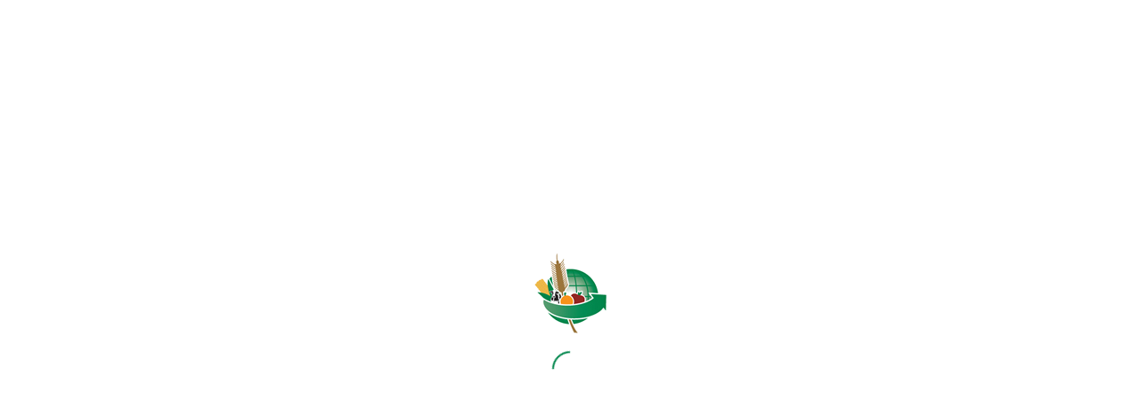

--- FILE ---
content_type: text/html; charset=UTF-8
request_url: https://www.namc.co.za/appointment-of-a-panel-of-service-providers-to-provide-legal-services/
body_size: 15356
content:
<!DOCTYPE html>
<html lang="en-US" class="html_stretched responsive av-preloader-active av-preloader-enabled av-default-lightbox  html_header_top html_logo_left html_main_nav_header html_menu_right html_slim html_header_sticky html_header_shrinking_disabled html_header_topbar_active html_mobile_menu_phone html_header_searchicon html_content_align_center html_header_unstick_top html_header_stretch_disabled html_minimal_header html_minimal_header_shadow html_av-overlay-side html_av-overlay-side-classic html_av-submenu-noclone html_entry_id_16000 av-no-preview html_text_menu_active ">
<head>
<meta charset="UTF-8" />
<meta name="robots" content="index, follow" />


<!-- mobile setting -->
<meta name="viewport" content="width=device-width, initial-scale=1, maximum-scale=1">

<!-- Scripts/CSS and wp_head hook -->
<title>APPOINTMENT OF A PANEL OF SERVICE PROVIDERS TO PROVIDE LEGAL SERVICES &#8211; NAMC | National Agricultural Marketing Council</title>
<meta name='robots' content='max-image-preview:large' />
<link rel='dns-prefetch' href='//www.googletagmanager.com' />
<link rel='dns-prefetch' href='//use.fontawesome.com' />
<link rel='dns-prefetch' href='//maxcdn.bootstrapcdn.com' />
<link rel="alternate" type="application/rss+xml" title="NAMC | National Agricultural Marketing Council &raquo; Feed" href="https://www.namc.co.za/feed/" />
<link rel="alternate" type="application/rss+xml" title="NAMC | National Agricultural Marketing Council &raquo; Comments Feed" href="https://www.namc.co.za/comments/feed/" />

<!-- google webfont font replacement -->
<link rel='stylesheet' id='avia-google-webfont' href='//fonts.googleapis.com/css?family=Rambla:400,700' type='text/css' media='all'/> 
<script type="text/javascript">
window._wpemojiSettings = {"baseUrl":"https:\/\/s.w.org\/images\/core\/emoji\/14.0.0\/72x72\/","ext":".png","svgUrl":"https:\/\/s.w.org\/images\/core\/emoji\/14.0.0\/svg\/","svgExt":".svg","source":{"concatemoji":"https:\/\/www.namc.co.za\/wp-includes\/js\/wp-emoji-release.min.js?ver=a0340013482ccb42c301cf5898a20b2a"}};
/*! This file is auto-generated */
!function(e,a,t){var n,r,o,i=a.createElement("canvas"),p=i.getContext&&i.getContext("2d");function s(e,t){p.clearRect(0,0,i.width,i.height),p.fillText(e,0,0);e=i.toDataURL();return p.clearRect(0,0,i.width,i.height),p.fillText(t,0,0),e===i.toDataURL()}function c(e){var t=a.createElement("script");t.src=e,t.defer=t.type="text/javascript",a.getElementsByTagName("head")[0].appendChild(t)}for(o=Array("flag","emoji"),t.supports={everything:!0,everythingExceptFlag:!0},r=0;r<o.length;r++)t.supports[o[r]]=function(e){if(p&&p.fillText)switch(p.textBaseline="top",p.font="600 32px Arial",e){case"flag":return s("\ud83c\udff3\ufe0f\u200d\u26a7\ufe0f","\ud83c\udff3\ufe0f\u200b\u26a7\ufe0f")?!1:!s("\ud83c\uddfa\ud83c\uddf3","\ud83c\uddfa\u200b\ud83c\uddf3")&&!s("\ud83c\udff4\udb40\udc67\udb40\udc62\udb40\udc65\udb40\udc6e\udb40\udc67\udb40\udc7f","\ud83c\udff4\u200b\udb40\udc67\u200b\udb40\udc62\u200b\udb40\udc65\u200b\udb40\udc6e\u200b\udb40\udc67\u200b\udb40\udc7f");case"emoji":return!s("\ud83e\udef1\ud83c\udffb\u200d\ud83e\udef2\ud83c\udfff","\ud83e\udef1\ud83c\udffb\u200b\ud83e\udef2\ud83c\udfff")}return!1}(o[r]),t.supports.everything=t.supports.everything&&t.supports[o[r]],"flag"!==o[r]&&(t.supports.everythingExceptFlag=t.supports.everythingExceptFlag&&t.supports[o[r]]);t.supports.everythingExceptFlag=t.supports.everythingExceptFlag&&!t.supports.flag,t.DOMReady=!1,t.readyCallback=function(){t.DOMReady=!0},t.supports.everything||(n=function(){t.readyCallback()},a.addEventListener?(a.addEventListener("DOMContentLoaded",n,!1),e.addEventListener("load",n,!1)):(e.attachEvent("onload",n),a.attachEvent("onreadystatechange",function(){"complete"===a.readyState&&t.readyCallback()})),(e=t.source||{}).concatemoji?c(e.concatemoji):e.wpemoji&&e.twemoji&&(c(e.twemoji),c(e.wpemoji)))}(window,document,window._wpemojiSettings);
</script>
<style type="text/css">
img.wp-smiley,
img.emoji {
	display: inline !important;
	border: none !important;
	box-shadow: none !important;
	height: 1em !important;
	width: 1em !important;
	margin: 0 0.07em !important;
	vertical-align: -0.1em !important;
	background: none !important;
	padding: 0 !important;
}
</style>
	<link rel='stylesheet' id='wp-block-library-css' href='https://www.namc.co.za/wp-includes/css/dist/block-library/style.min.css?ver=a0340013482ccb42c301cf5898a20b2a' type='text/css' media='all' />
<link rel='stylesheet' id='classic-theme-styles-css' href='https://www.namc.co.za/wp-includes/css/classic-themes.min.css?ver=a0340013482ccb42c301cf5898a20b2a' type='text/css' media='all' />
<style id='global-styles-inline-css' type='text/css'>
body{--wp--preset--color--black: #000000;--wp--preset--color--cyan-bluish-gray: #abb8c3;--wp--preset--color--white: #ffffff;--wp--preset--color--pale-pink: #f78da7;--wp--preset--color--vivid-red: #cf2e2e;--wp--preset--color--luminous-vivid-orange: #ff6900;--wp--preset--color--luminous-vivid-amber: #fcb900;--wp--preset--color--light-green-cyan: #7bdcb5;--wp--preset--color--vivid-green-cyan: #00d084;--wp--preset--color--pale-cyan-blue: #8ed1fc;--wp--preset--color--vivid-cyan-blue: #0693e3;--wp--preset--color--vivid-purple: #9b51e0;--wp--preset--gradient--vivid-cyan-blue-to-vivid-purple: linear-gradient(135deg,rgba(6,147,227,1) 0%,rgb(155,81,224) 100%);--wp--preset--gradient--light-green-cyan-to-vivid-green-cyan: linear-gradient(135deg,rgb(122,220,180) 0%,rgb(0,208,130) 100%);--wp--preset--gradient--luminous-vivid-amber-to-luminous-vivid-orange: linear-gradient(135deg,rgba(252,185,0,1) 0%,rgba(255,105,0,1) 100%);--wp--preset--gradient--luminous-vivid-orange-to-vivid-red: linear-gradient(135deg,rgba(255,105,0,1) 0%,rgb(207,46,46) 100%);--wp--preset--gradient--very-light-gray-to-cyan-bluish-gray: linear-gradient(135deg,rgb(238,238,238) 0%,rgb(169,184,195) 100%);--wp--preset--gradient--cool-to-warm-spectrum: linear-gradient(135deg,rgb(74,234,220) 0%,rgb(151,120,209) 20%,rgb(207,42,186) 40%,rgb(238,44,130) 60%,rgb(251,105,98) 80%,rgb(254,248,76) 100%);--wp--preset--gradient--blush-light-purple: linear-gradient(135deg,rgb(255,206,236) 0%,rgb(152,150,240) 100%);--wp--preset--gradient--blush-bordeaux: linear-gradient(135deg,rgb(254,205,165) 0%,rgb(254,45,45) 50%,rgb(107,0,62) 100%);--wp--preset--gradient--luminous-dusk: linear-gradient(135deg,rgb(255,203,112) 0%,rgb(199,81,192) 50%,rgb(65,88,208) 100%);--wp--preset--gradient--pale-ocean: linear-gradient(135deg,rgb(255,245,203) 0%,rgb(182,227,212) 50%,rgb(51,167,181) 100%);--wp--preset--gradient--electric-grass: linear-gradient(135deg,rgb(202,248,128) 0%,rgb(113,206,126) 100%);--wp--preset--gradient--midnight: linear-gradient(135deg,rgb(2,3,129) 0%,rgb(40,116,252) 100%);--wp--preset--duotone--dark-grayscale: url('#wp-duotone-dark-grayscale');--wp--preset--duotone--grayscale: url('#wp-duotone-grayscale');--wp--preset--duotone--purple-yellow: url('#wp-duotone-purple-yellow');--wp--preset--duotone--blue-red: url('#wp-duotone-blue-red');--wp--preset--duotone--midnight: url('#wp-duotone-midnight');--wp--preset--duotone--magenta-yellow: url('#wp-duotone-magenta-yellow');--wp--preset--duotone--purple-green: url('#wp-duotone-purple-green');--wp--preset--duotone--blue-orange: url('#wp-duotone-blue-orange');--wp--preset--font-size--small: 13px;--wp--preset--font-size--medium: 20px;--wp--preset--font-size--large: 36px;--wp--preset--font-size--x-large: 42px;--wp--preset--spacing--20: 0.44rem;--wp--preset--spacing--30: 0.67rem;--wp--preset--spacing--40: 1rem;--wp--preset--spacing--50: 1.5rem;--wp--preset--spacing--60: 2.25rem;--wp--preset--spacing--70: 3.38rem;--wp--preset--spacing--80: 5.06rem;--wp--preset--shadow--natural: 6px 6px 9px rgba(0, 0, 0, 0.2);--wp--preset--shadow--deep: 12px 12px 50px rgba(0, 0, 0, 0.4);--wp--preset--shadow--sharp: 6px 6px 0px rgba(0, 0, 0, 0.2);--wp--preset--shadow--outlined: 6px 6px 0px -3px rgba(255, 255, 255, 1), 6px 6px rgba(0, 0, 0, 1);--wp--preset--shadow--crisp: 6px 6px 0px rgba(0, 0, 0, 1);}:where(.is-layout-flex){gap: 0.5em;}body .is-layout-flow > .alignleft{float: left;margin-inline-start: 0;margin-inline-end: 2em;}body .is-layout-flow > .alignright{float: right;margin-inline-start: 2em;margin-inline-end: 0;}body .is-layout-flow > .aligncenter{margin-left: auto !important;margin-right: auto !important;}body .is-layout-constrained > .alignleft{float: left;margin-inline-start: 0;margin-inline-end: 2em;}body .is-layout-constrained > .alignright{float: right;margin-inline-start: 2em;margin-inline-end: 0;}body .is-layout-constrained > .aligncenter{margin-left: auto !important;margin-right: auto !important;}body .is-layout-constrained > :where(:not(.alignleft):not(.alignright):not(.alignfull)){max-width: var(--wp--style--global--content-size);margin-left: auto !important;margin-right: auto !important;}body .is-layout-constrained > .alignwide{max-width: var(--wp--style--global--wide-size);}body .is-layout-flex{display: flex;}body .is-layout-flex{flex-wrap: wrap;align-items: center;}body .is-layout-flex > *{margin: 0;}:where(.wp-block-columns.is-layout-flex){gap: 2em;}.has-black-color{color: var(--wp--preset--color--black) !important;}.has-cyan-bluish-gray-color{color: var(--wp--preset--color--cyan-bluish-gray) !important;}.has-white-color{color: var(--wp--preset--color--white) !important;}.has-pale-pink-color{color: var(--wp--preset--color--pale-pink) !important;}.has-vivid-red-color{color: var(--wp--preset--color--vivid-red) !important;}.has-luminous-vivid-orange-color{color: var(--wp--preset--color--luminous-vivid-orange) !important;}.has-luminous-vivid-amber-color{color: var(--wp--preset--color--luminous-vivid-amber) !important;}.has-light-green-cyan-color{color: var(--wp--preset--color--light-green-cyan) !important;}.has-vivid-green-cyan-color{color: var(--wp--preset--color--vivid-green-cyan) !important;}.has-pale-cyan-blue-color{color: var(--wp--preset--color--pale-cyan-blue) !important;}.has-vivid-cyan-blue-color{color: var(--wp--preset--color--vivid-cyan-blue) !important;}.has-vivid-purple-color{color: var(--wp--preset--color--vivid-purple) !important;}.has-black-background-color{background-color: var(--wp--preset--color--black) !important;}.has-cyan-bluish-gray-background-color{background-color: var(--wp--preset--color--cyan-bluish-gray) !important;}.has-white-background-color{background-color: var(--wp--preset--color--white) !important;}.has-pale-pink-background-color{background-color: var(--wp--preset--color--pale-pink) !important;}.has-vivid-red-background-color{background-color: var(--wp--preset--color--vivid-red) !important;}.has-luminous-vivid-orange-background-color{background-color: var(--wp--preset--color--luminous-vivid-orange) !important;}.has-luminous-vivid-amber-background-color{background-color: var(--wp--preset--color--luminous-vivid-amber) !important;}.has-light-green-cyan-background-color{background-color: var(--wp--preset--color--light-green-cyan) !important;}.has-vivid-green-cyan-background-color{background-color: var(--wp--preset--color--vivid-green-cyan) !important;}.has-pale-cyan-blue-background-color{background-color: var(--wp--preset--color--pale-cyan-blue) !important;}.has-vivid-cyan-blue-background-color{background-color: var(--wp--preset--color--vivid-cyan-blue) !important;}.has-vivid-purple-background-color{background-color: var(--wp--preset--color--vivid-purple) !important;}.has-black-border-color{border-color: var(--wp--preset--color--black) !important;}.has-cyan-bluish-gray-border-color{border-color: var(--wp--preset--color--cyan-bluish-gray) !important;}.has-white-border-color{border-color: var(--wp--preset--color--white) !important;}.has-pale-pink-border-color{border-color: var(--wp--preset--color--pale-pink) !important;}.has-vivid-red-border-color{border-color: var(--wp--preset--color--vivid-red) !important;}.has-luminous-vivid-orange-border-color{border-color: var(--wp--preset--color--luminous-vivid-orange) !important;}.has-luminous-vivid-amber-border-color{border-color: var(--wp--preset--color--luminous-vivid-amber) !important;}.has-light-green-cyan-border-color{border-color: var(--wp--preset--color--light-green-cyan) !important;}.has-vivid-green-cyan-border-color{border-color: var(--wp--preset--color--vivid-green-cyan) !important;}.has-pale-cyan-blue-border-color{border-color: var(--wp--preset--color--pale-cyan-blue) !important;}.has-vivid-cyan-blue-border-color{border-color: var(--wp--preset--color--vivid-cyan-blue) !important;}.has-vivid-purple-border-color{border-color: var(--wp--preset--color--vivid-purple) !important;}.has-vivid-cyan-blue-to-vivid-purple-gradient-background{background: var(--wp--preset--gradient--vivid-cyan-blue-to-vivid-purple) !important;}.has-light-green-cyan-to-vivid-green-cyan-gradient-background{background: var(--wp--preset--gradient--light-green-cyan-to-vivid-green-cyan) !important;}.has-luminous-vivid-amber-to-luminous-vivid-orange-gradient-background{background: var(--wp--preset--gradient--luminous-vivid-amber-to-luminous-vivid-orange) !important;}.has-luminous-vivid-orange-to-vivid-red-gradient-background{background: var(--wp--preset--gradient--luminous-vivid-orange-to-vivid-red) !important;}.has-very-light-gray-to-cyan-bluish-gray-gradient-background{background: var(--wp--preset--gradient--very-light-gray-to-cyan-bluish-gray) !important;}.has-cool-to-warm-spectrum-gradient-background{background: var(--wp--preset--gradient--cool-to-warm-spectrum) !important;}.has-blush-light-purple-gradient-background{background: var(--wp--preset--gradient--blush-light-purple) !important;}.has-blush-bordeaux-gradient-background{background: var(--wp--preset--gradient--blush-bordeaux) !important;}.has-luminous-dusk-gradient-background{background: var(--wp--preset--gradient--luminous-dusk) !important;}.has-pale-ocean-gradient-background{background: var(--wp--preset--gradient--pale-ocean) !important;}.has-electric-grass-gradient-background{background: var(--wp--preset--gradient--electric-grass) !important;}.has-midnight-gradient-background{background: var(--wp--preset--gradient--midnight) !important;}.has-small-font-size{font-size: var(--wp--preset--font-size--small) !important;}.has-medium-font-size{font-size: var(--wp--preset--font-size--medium) !important;}.has-large-font-size{font-size: var(--wp--preset--font-size--large) !important;}.has-x-large-font-size{font-size: var(--wp--preset--font-size--x-large) !important;}
.wp-block-navigation a:where(:not(.wp-element-button)){color: inherit;}
:where(.wp-block-columns.is-layout-flex){gap: 2em;}
.wp-block-pullquote{font-size: 1.5em;line-height: 1.6;}
</style>
<link rel='stylesheet' id='mediaelement-css' href='https://www.namc.co.za/wp-includes/js/mediaelement/mediaelementplayer-legacy.min.css?ver=4.2.17' type='text/css' media='all' />
<link rel='stylesheet' id='wp-mediaelement-css' href='https://www.namc.co.za/wp-includes/js/mediaelement/wp-mediaelement.min.css?ver=a0340013482ccb42c301cf5898a20b2a' type='text/css' media='all' />
<link rel='stylesheet' id='fvp-frontend-css' href='https://www.namc.co.za/wp-content/plugins/featured-video-plus/styles/frontend.css?ver=2.3.3' type='text/css' media='all' />
<link rel='stylesheet' id='cmplz-general-css' href='https://www.namc.co.za/wp-content/plugins/complianz-gdpr/assets/css/cookieblocker.min.css?ver=1739177043' type='text/css' media='all' />
<link rel='stylesheet' id='font-awesome-icons-css' href='https://www.namc.co.za/wp-content/themes/enfold-child/css/font-awesome/css/font-awesome.min.css?ver=a0340013482ccb42c301cf5898a20b2a' type='text/css' media='all' />
<link rel='stylesheet' id='font-awesome-css' href='https://use.fontawesome.com/releases/v5.0.6/js/all.js?ver=a0340013482ccb42c301cf5898a20b2a' type='text/css' media='all' />
<link rel='stylesheet' id='font-awesome-css-css' href='//maxcdn.bootstrapcdn.com/font-awesome/5.0.6/css/font-awesome.min.css?ver=a0340013482ccb42c301cf5898a20b2a' type='text/css' media='all' />
<link rel='stylesheet' id='avia-grid-css' href='https://www.namc.co.za/wp-content/themes/enfold/css/grid.css?ver=4.1' type='text/css' media='all' />
<link rel='stylesheet' id='avia-base-css' href='https://www.namc.co.za/wp-content/themes/enfold/css/base.css?ver=4.1' type='text/css' media='all' />
<link rel='stylesheet' id='avia-layout-css' href='https://www.namc.co.za/wp-content/themes/enfold/css/layout.css?ver=4.1' type='text/css' media='all' />
<link rel='stylesheet' id='avia-scs-css' href='https://www.namc.co.za/wp-content/themes/enfold/css/shortcodes.css?ver=4.1' type='text/css' media='all' />
<link rel='stylesheet' id='avia-popup-css-css' href='https://www.namc.co.za/wp-content/themes/enfold/js/aviapopup/magnific-popup.css?ver=4.1' type='text/css' media='screen' />
<link rel='stylesheet' id='avia-media-css' href='https://www.namc.co.za/wp-content/themes/enfold/js/mediaelement/skin-1/mediaelementplayer.css?ver=4.1' type='text/css' media='screen' />
<link rel='stylesheet' id='avia-print-css' href='https://www.namc.co.za/wp-content/themes/enfold/css/print.css?ver=4.1' type='text/css' media='print' />
<link rel='stylesheet' id='avia-dynamic-css' href='https://www.namc.co.za/wp-content/uploads/dynamic_avia/enfold_child.css?ver=68ec1e274617f' type='text/css' media='all' />
<link rel='stylesheet' id='avia-custom-css' href='https://www.namc.co.za/wp-content/themes/enfold/css/custom.css?ver=4.1' type='text/css' media='all' />
<link rel='stylesheet' id='avia-style-css' href='https://www.namc.co.za/wp-content/themes/enfold-child/style.css?ver=4.1' type='text/css' media='all' />
<link rel='stylesheet' id='avia-gravity-css' href='https://www.namc.co.za/wp-content/themes/enfold/config-gravityforms/gravity-mod.css?ver=1' type='text/css' media='screen' />
<script type='text/javascript' src='https://www.namc.co.za/wp-includes/js/jquery/jquery.min.js?ver=3.6.4' id='jquery-core-js'></script>
<script type='text/javascript' src='https://www.namc.co.za/wp-includes/js/jquery/jquery-migrate.min.js?ver=3.4.0' id='jquery-migrate-js'></script>
<script type='text/javascript' id='mediaelement-core-js-before'>
var mejsL10n = {"language":"en","strings":{"mejs.download-file":"Download File","mejs.install-flash":"You are using a browser that does not have Flash player enabled or installed. Please turn on your Flash player plugin or download the latest version from https:\/\/get.adobe.com\/flashplayer\/","mejs.fullscreen":"Fullscreen","mejs.play":"Play","mejs.pause":"Pause","mejs.time-slider":"Time Slider","mejs.time-help-text":"Use Left\/Right Arrow keys to advance one second, Up\/Down arrows to advance ten seconds.","mejs.live-broadcast":"Live Broadcast","mejs.volume-help-text":"Use Up\/Down Arrow keys to increase or decrease volume.","mejs.unmute":"Unmute","mejs.mute":"Mute","mejs.volume-slider":"Volume Slider","mejs.video-player":"Video Player","mejs.audio-player":"Audio Player","mejs.captions-subtitles":"Captions\/Subtitles","mejs.captions-chapters":"Chapters","mejs.none":"None","mejs.afrikaans":"Afrikaans","mejs.albanian":"Albanian","mejs.arabic":"Arabic","mejs.belarusian":"Belarusian","mejs.bulgarian":"Bulgarian","mejs.catalan":"Catalan","mejs.chinese":"Chinese","mejs.chinese-simplified":"Chinese (Simplified)","mejs.chinese-traditional":"Chinese (Traditional)","mejs.croatian":"Croatian","mejs.czech":"Czech","mejs.danish":"Danish","mejs.dutch":"Dutch","mejs.english":"English","mejs.estonian":"Estonian","mejs.filipino":"Filipino","mejs.finnish":"Finnish","mejs.french":"French","mejs.galician":"Galician","mejs.german":"German","mejs.greek":"Greek","mejs.haitian-creole":"Haitian Creole","mejs.hebrew":"Hebrew","mejs.hindi":"Hindi","mejs.hungarian":"Hungarian","mejs.icelandic":"Icelandic","mejs.indonesian":"Indonesian","mejs.irish":"Irish","mejs.italian":"Italian","mejs.japanese":"Japanese","mejs.korean":"Korean","mejs.latvian":"Latvian","mejs.lithuanian":"Lithuanian","mejs.macedonian":"Macedonian","mejs.malay":"Malay","mejs.maltese":"Maltese","mejs.norwegian":"Norwegian","mejs.persian":"Persian","mejs.polish":"Polish","mejs.portuguese":"Portuguese","mejs.romanian":"Romanian","mejs.russian":"Russian","mejs.serbian":"Serbian","mejs.slovak":"Slovak","mejs.slovenian":"Slovenian","mejs.spanish":"Spanish","mejs.swahili":"Swahili","mejs.swedish":"Swedish","mejs.tagalog":"Tagalog","mejs.thai":"Thai","mejs.turkish":"Turkish","mejs.ukrainian":"Ukrainian","mejs.vietnamese":"Vietnamese","mejs.welsh":"Welsh","mejs.yiddish":"Yiddish"}};
</script>
<script type='text/javascript' src='https://www.namc.co.za/wp-includes/js/mediaelement/mediaelement-and-player.min.js?ver=4.2.17' id='mediaelement-core-js'></script>
<script type='text/javascript' src='https://www.namc.co.za/wp-includes/js/mediaelement/mediaelement-migrate.min.js?ver=a0340013482ccb42c301cf5898a20b2a' id='mediaelement-migrate-js'></script>
<script type='text/javascript' id='mediaelement-js-extra'>
/* <![CDATA[ */
var _wpmejsSettings = {"pluginPath":"\/wp-includes\/js\/mediaelement\/","classPrefix":"mejs-","stretching":"responsive","audioShortcodeLibrary":"mediaelement","videoShortcodeLibrary":"mediaelement"};
/* ]]> */
</script>
<script type='text/javascript' src='https://www.namc.co.za/wp-includes/js/mediaelement/wp-mediaelement.min.js?ver=a0340013482ccb42c301cf5898a20b2a' id='wp-mediaelement-js'></script>
<script type='text/javascript' src='https://www.namc.co.za/wp-content/plugins/featured-video-plus/js/jquery.fitvids.min.js?ver=master-2015-08' id='jquery.fitvids-js'></script>
<script type='text/javascript' src='https://www.namc.co.za/wp-content/plugins/featured-video-plus/js/jquery.domwindow.min.js?ver=2.3.3' id='jquery.domwindow-js'></script>
<script type='text/javascript' id='fvp-frontend-js-extra'>
/* <![CDATA[ */
var fvpdata = {"ajaxurl":"https:\/\/www.namc.co.za\/wp-admin\/admin-ajax.php","nonce":"5c9e4c9a2e","fitvids":"1","dynamic":"","overlay":"1","opacity":"0.75","color":"w","width":"640"};
/* ]]> */
</script>
<script type='text/javascript' src='https://www.namc.co.za/wp-content/plugins/featured-video-plus/js/frontend.min.js?ver=2.3.3' id='fvp-frontend-js'></script>
<script type='text/javascript' src='https://www.namc.co.za/wp-content/plugins/flowpaper-lite-pdf-flipbook/assets/lity/lity.min.js' id='lity-js-js'></script>
<script type='text/javascript' src='https://www.namc.co.za/wp-content/themes/enfold-child/js/jquery.matchHeight-min.js?ver=a0340013482ccb42c301cf5898a20b2a' id='enrollware-script-js'></script>
<script type='text/javascript' src='https://www.namc.co.za/wp-content/themes/enfold/js/avia-compat.js?ver=4.1' id='avia-compat-js'></script>

<!-- Google tag (gtag.js) snippet added by Site Kit -->
<!-- Google Analytics snippet added by Site Kit -->
<script type='text/javascript' src='https://www.googletagmanager.com/gtag/js?id=GT-WP4R6MB' id='google_gtagjs-js' async></script>
<script type='text/javascript' id='google_gtagjs-js-after'>
window.dataLayer = window.dataLayer || [];function gtag(){dataLayer.push(arguments);}
gtag("set","linker",{"domains":["www.namc.co.za"]});
gtag("js", new Date());
gtag("set", "developer_id.dZTNiMT", true);
gtag("config", "GT-WP4R6MB");
</script>
<link rel="https://api.w.org/" href="https://www.namc.co.za/wp-json/" /><link rel="alternate" type="application/json" href="https://www.namc.co.za/wp-json/wp/v2/posts/16000" /><link rel="EditURI" type="application/rsd+xml" title="RSD" href="https://www.namc.co.za/xmlrpc.php?rsd" />
<link rel="canonical" href="https://www.namc.co.za/appointment-of-a-panel-of-service-providers-to-provide-legal-services/" />
<link rel="alternate" type="application/json+oembed" href="https://www.namc.co.za/wp-json/oembed/1.0/embed?url=https%3A%2F%2Fwww.namc.co.za%2Fappointment-of-a-panel-of-service-providers-to-provide-legal-services%2F" />
<link rel="alternate" type="text/xml+oembed" href="https://www.namc.co.za/wp-json/oembed/1.0/embed?url=https%3A%2F%2Fwww.namc.co.za%2Fappointment-of-a-panel-of-service-providers-to-provide-legal-services%2F&#038;format=xml" />
<meta name="generator" content="Site Kit by Google 1.170.0" /><link rel="profile" href="https://gmpg.org/xfn/11" />
<link rel="alternate" type="application/rss+xml" title="NAMC | National Agricultural Marketing Council RSS2 Feed" href="https://www.namc.co.za/feed/" />
<link rel="pingback" href="https://www.namc.co.za/xmlrpc.php" />
<!--[if lt IE 9]><script src="https://www.namc.co.za/wp-content/themes/enfold/js/html5shiv.js"></script><![endif]-->
<link rel="icon" href="https://www.namc.co.za/wp-content/uploads/2017/08/favicon.png" type="image/png">
<style type="text/css">.recentcomments a{display:inline !important;padding:0 !important;margin:0 !important;}</style>		<style type="text/css" id="wp-custom-css">
			text.highcharts-title {
    font-size: 14px !important;
}
		</style>
		

<!--
Debugging Info for Theme support: 

Theme: Enfold
Version: 4.1.2
Installed: enfold
AviaFramework Version: 4.6
AviaBuilder Version: 0.9.5
- - - - - - - - - - -
ChildTheme: Enfold Child
ChildTheme Version: 1.0
ChildTheme Installed: enfold

ML:1024-PU:19-PLA:20
WP:6.2.2
Updates: enabled
-->

<style type='text/css'>
@font-face {font-family: 'entypo-fontello'; font-weight: normal; font-style: normal;
src: url('https://www.namc.co.za/wp-content/themes/enfold/config-templatebuilder/avia-template-builder/assets/fonts/entypo-fontello.eot?v=3');
src: url('https://www.namc.co.za/wp-content/themes/enfold/config-templatebuilder/avia-template-builder/assets/fonts/entypo-fontello.eot?v=3#iefix') format('embedded-opentype'), 
url('https://www.namc.co.za/wp-content/themes/enfold/config-templatebuilder/avia-template-builder/assets/fonts/entypo-fontello.woff?v=3') format('woff'), 
url('https://www.namc.co.za/wp-content/themes/enfold/config-templatebuilder/avia-template-builder/assets/fonts/entypo-fontello.ttf?v=3') format('truetype'), 
url('https://www.namc.co.za/wp-content/themes/enfold/config-templatebuilder/avia-template-builder/assets/fonts/entypo-fontello.svg?v=3#entypo-fontello') format('svg');
} #top .avia-font-entypo-fontello, body .avia-font-entypo-fontello, html body [data-av_iconfont='entypo-fontello']:before{ font-family: 'entypo-fontello'; }

@font-face {font-family: 'fontello'; font-weight: normal; font-style: normal;
src: url('https://www.namc.co.za/wp-content/uploads/avia_fonts/fontello/fontello.eot');
src: url('https://www.namc.co.za/wp-content/uploads/avia_fonts/fontello/fontello.eot?#iefix') format('embedded-opentype'), 
url('https://www.namc.co.za/wp-content/uploads/avia_fonts/fontello/fontello.woff') format('woff'), 
url('https://www.namc.co.za/wp-content/uploads/avia_fonts/fontello/fontello.ttf') format('truetype'), 
url('https://www.namc.co.za/wp-content/uploads/avia_fonts/fontello/fontello.svg#fontello') format('svg');
} #top .avia-font-fontello, body .avia-font-fontello, html body [data-av_iconfont='fontello']:before{ font-family: 'fontello'; }
</style><script>
  (function(i,s,o,g,r,a,m){i['GoogleAnalyticsObject']=r;i[r]=i[r]||function(){
  (i[r].q=i[r].q||[]).push(arguments)},i[r].l=1*new Date();a=s.createElement(o),
  m=s.getElementsByTagName(o)[0];a.async=1;a.src=g;m.parentNode.insertBefore(a,m)
  })(window,document,'script','//www.google-analytics.com/analytics.js','ga');

  ga('create', 'UA-42098229-1', 'namc.co.za');
  ga('send', 'pageview');

</script>
</head>




<body data-rsssl=1 id="top" class="post-template-default single single-post postid-16000 single-format-standard stretched rambla no_sidebar_border" itemscope="itemscope" itemtype="https://schema.org/WebPage" >

	<div class='av-siteloader-wrap av-transition-enabled av-transition-with-logo'><div class='av-siteloader-inner'><div class='av-siteloader-cell'><img class='av-preloading-logo' src='https://www.namc.co.za/wp-content/uploads/2017/08/favicon.png' alt='Loading' title='Loading' /><div class='av-siteloader'><div class='av-siteloader-extra'></div></div></div></div></div>
	<div id='wrap_all'>

	

<header id='header' class='all_colors header_color light_bg_color  av_header_top av_logo_left av_main_nav_header av_menu_right av_slim av_header_sticky av_header_shrinking_disabled av_header_stretch_disabled av_mobile_menu_phone av_header_searchicon av_header_unstick_top av_minimal_header av_minimal_header_shadow av_bottom_nav_disabled  av_header_border_disabled'  role="banner" itemscope="itemscope" itemtype="https://schema.org/WPHeader" >


		<div id='header_meta' class='container_wrap container_wrap_meta  av_icon_active_right av_extra_header_active av_phone_active_right av_entry_id_16000'>
		
			      <div class='container'>
			      <ul class='noLightbox social_bookmarks icon_count_4'><li class='social_bookmarks_facebook av-social-link-facebook social_icon_1'><a target='_blank' href='https://www.facebook.com/NAMCsoeZA' aria-hidden='true' data-av_icon='' data-av_iconfont='entypo-fontello' title='Facebook'><span class='avia_hidden_link_text'>Facebook</span></a></li><li class='social_bookmarks_linkedin av-social-link-linkedin social_icon_2'><a target='_blank' href='https://www.linkedin.com/company/namcseoza/' aria-hidden='true' data-av_icon='' data-av_iconfont='entypo-fontello' title='Linkedin'><span class='avia_hidden_link_text'>Linkedin</span></a></li><li class='social_bookmarks_twitter av-social-link-twitter social_icon_3'><a target='_blank' href='https://x.com/NAMCsoeZA' aria-hidden='true' data-av_icon='' data-av_iconfont='entypo-fontello' title='Twitter'><span class='avia_hidden_link_text'>Twitter</span></a></li><li class='social_bookmarks_youtube av-social-link-youtube social_icon_4'><a target='_blank' href='https://www.youtube.com/c/NAMCsoeZA/' aria-hidden='true' data-av_icon='' data-av_iconfont='entypo-fontello' title='Youtube'><span class='avia_hidden_link_text'>Youtube</span></a></li></ul><div class='phone-info '><span><a href="https://www.namc.co.za/aamp/"><h5>AAMP PORTAL</a> &nbsp; &nbsp; &nbsp; | &nbsp; &nbsp; &nbsp; <a href="https://www.namc.co.za/about-cassava-project/" style="color: maroon">CASSAVA INSIGHTS HUB</h5></a> &nbsp; &nbsp; &nbsp;  </a></span></div>
			      </div>
		</div>


		<div  id='header_main' class='container_wrap container_wrap_logo'>
	
        <div class='container av-logo-container'><div class='inner-container'><span class='logo'><a href='https://www.namc.co.za/'><img height='100' width='300' src='https://www.namc.co.za/wp-content/uploads/2019/08/NEW-LOGO-3.jpg' alt='NAMC | National Agricultural Marketing Council' /></a></span><nav class='main_menu' data-selectname='Select a page'  role="navigation" itemscope="itemscope" itemtype="https://schema.org/SiteNavigationElement" ><div class="avia-menu av-main-nav-wrap"><ul id="avia-menu" class="menu av-main-nav"><li id="menu-item-27529" class="menu-item menu-item-type-post_type menu-item-object-page menu-item-home menu-item-top-level menu-item-top-level-1"><a href="https://www.namc.co.za/" itemprop="url"><span class="avia-bullet"></span><span class="avia-menu-text">HOME</span><span class="avia-menu-fx"><span class="avia-arrow-wrap"><span class="avia-arrow"></span></span></span></a></li>
<li id="menu-item-51" class="menu-item menu-item-type-post_type menu-item-object-page menu-item-has-children menu-item-top-level menu-item-top-level-2"><a href="https://www.namc.co.za/explore-the-namc/" itemprop="url"><span class="avia-bullet"></span><span class="avia-menu-text">EXPLORE NAMC</span><span class="avia-menu-fx"><span class="avia-arrow-wrap"><span class="avia-arrow"></span></span></span></a>


<ul class="sub-menu">
	<li id="menu-item-57" class="menu-item menu-item-type-post_type menu-item-object-page"><a href="https://www.namc.co.za/explore-the-namc/namc-at-a-glance/" itemprop="url"><span class="avia-bullet"></span><span class="avia-menu-text">NAMC AT A GLANCE</span></a></li>
	<li id="menu-item-64" class="menu-item menu-item-type-post_type menu-item-object-page menu-item-has-children"><a href="https://www.namc.co.za/our-services/" itemprop="url"><span class="avia-bullet"></span><span class="avia-menu-text">OUR SERVICES</span></a>
	<ul class="sub-menu">
		<li id="menu-item-305" class="menu-item menu-item-type-post_type menu-item-object-page menu-item-has-children"><a href="https://www.namc.co.za/our-services/agribusiness/" itemprop="url"><span class="avia-bullet"></span><span class="avia-menu-text">AGRIBUSINESS DEVELOPMENT</span></a>
		<ul class="sub-menu">
			<li id="menu-item-304" class="menu-item menu-item-type-post_type menu-item-object-page"><a href="https://www.namc.co.za/our-services/agribusiness/development-schemes/" itemprop="url"><span class="avia-bullet"></span><span class="avia-menu-text">PRODUCTION SCHEMES</span></a></li>
			<li id="menu-item-303" class="menu-item menu-item-type-post_type menu-item-object-page"><a href="https://www.namc.co.za/our-services/agribusiness/business-linkages/" itemprop="url"><span class="avia-bullet"></span><span class="avia-menu-text">MARKET ACCESS</span></a></li>
			<li id="menu-item-312" class="menu-item menu-item-type-post_type menu-item-object-page"><a href="https://www.namc.co.za/our-services/agribusiness/programmes/" itemprop="url"><span class="avia-bullet"></span><span class="avia-menu-text">PROGRAMMES</span></a></li>
			<li id="menu-item-311" class="menu-item menu-item-type-post_type menu-item-object-page"><a href="https://www.namc.co.za/our-services/agribusiness/nrmdp/" itemprop="url"><span class="avia-bullet"></span><span class="avia-menu-text">NATIONAL RED MEAT DEVELOPMENT PROGRAMME (NRMDP)</span></a></li>
		</ul>
</li>
		<li id="menu-item-319" class="menu-item menu-item-type-post_type menu-item-object-page menu-item-has-children"><a href="https://www.namc.co.za/our-services/agricultural-trusts/" itemprop="url"><span class="avia-bullet"></span><span class="avia-menu-text">AGRICULTURAL TRUSTS</span></a>
		<ul class="sub-menu">
			<li id="menu-item-3617" class="menu-item menu-item-type-post_type menu-item-object-page"><a href="https://www.namc.co.za/more-about-agricultural-trusts/" itemprop="url"><span class="avia-bullet"></span><span class="avia-menu-text">MORE ABOUT AGRICULTURAL TRUSTS</span></a></li>
			<li id="menu-item-323" class="menu-item menu-item-type-post_type menu-item-object-page"><a href="https://www.namc.co.za/agricultural-industry-trusts/" itemprop="url"><span class="avia-bullet"></span><span class="avia-menu-text">AGRICULTURAL INDUSTRY TRUSTS</span></a></li>
			<li id="menu-item-3605" class="menu-item menu-item-type-post_type menu-item-object-page"><a href="https://www.namc.co.za/our-services/agricultural-trusts/industry-transformation-support/" itemprop="url"><span class="avia-bullet"></span><span class="avia-menu-text">INDUSTRY TRANSFORMATION SUPPORT</span></a></li>
			<li id="menu-item-6129" class="menu-item menu-item-type-post_type menu-item-object-page"><a href="https://www.namc.co.za/our-services/agricultural-trusts/ministerial-trustees/" itemprop="url"><span class="avia-bullet"></span><span class="avia-menu-text">MINISTERIAL TRUSTEES</span></a></li>
		</ul>
</li>
		<li id="menu-item-27573" class="menu-item menu-item-type-post_type menu-item-object-page menu-item-has-children"><a href="https://www.namc.co.za/statutory-measures/" itemprop="url"><span class="avia-bullet"></span><span class="avia-menu-text">2025 STATUTORY MEASURES</span></a>
		<ul class="sub-menu">
			<li id="menu-item-27578" class="menu-item menu-item-type-post_type menu-item-object-page"><a href="https://www.namc.co.za/statutory-measures/crop-estimates-liaison-committee/" itemprop="url"><span class="avia-bullet"></span><span class="avia-menu-text">2025 CROP ESTIMATES LIAISON COMMITTEE</span></a></li>
			<li id="menu-item-27577" class="menu-item menu-item-type-post_type menu-item-object-page"><a href="https://www.namc.co.za/statutory-measures/2025-declared-agricultural-products/" itemprop="url"><span class="avia-bullet"></span><span class="avia-menu-text">2025 DECLARED AGRICULTURAL PRODUCTS</span></a></li>
			<li id="menu-item-27572" class="menu-item menu-item-type-post_type menu-item-object-page"><a href="https://www.namc.co.za/statutory-measures/statutory-measures-applicable/" itemprop="url"><span class="avia-bullet"></span><span class="avia-menu-text">2025 STATUTORY MEASURES APPLICABLE</span></a></li>
		</ul>
</li>
		<li id="menu-item-4622" class="menu-item menu-item-type-post_type menu-item-object-page menu-item-has-children"><a href="https://www.namc.co.za/our-services/markets-and-economic-research-centre-merc/" itemprop="url"><span class="avia-bullet"></span><span class="avia-menu-text">MARKETS AND ECONOMIC RESEARCH CENTRE (MERC)</span></a>
		<ul class="sub-menu">
			<li id="menu-item-4642" class="menu-item menu-item-type-custom menu-item-object-custom"><a href="https://www.namc.co.za/services/research/" itemprop="url"><span class="avia-bullet"></span><span class="avia-menu-text">ABOUT MERC</span></a></li>
			<li id="menu-item-4643" class="menu-item menu-item-type-custom menu-item-object-custom"><a href="https://www.namc.co.za/services/research/agro-food-chains/" itemprop="url"><span class="avia-bullet"></span><span class="avia-menu-text">AGRO-FOOD CHAINS</span></a></li>
			<li id="menu-item-14343" class="menu-item menu-item-type-post_type menu-item-object-page"><a href="https://www.namc.co.za/our-services/markets-and-economic-research-centre-merc/smallholder-market-access/" itemprop="url"><span class="avia-bullet"></span><span class="avia-menu-text">SMALLHOLDER MARKET ACCESS</span></a></li>
			<li id="menu-item-8353" class="menu-item menu-item-type-post_type menu-item-object-page"><a href="https://www.namc.co.za/trade/" itemprop="url"><span class="avia-bullet"></span><span class="avia-menu-text">TRADE</span></a></li>
		</ul>
</li>
	</ul>
</li>
	<li id="menu-item-56" class="menu-item menu-item-type-post_type menu-item-object-page"><a href="https://www.namc.co.za/explore-the-namc/council/" itemprop="url"><span class="avia-bullet"></span><span class="avia-menu-text">MEMBERS OF THE COUNCIL</span></a></li>
	<li id="menu-item-55" class="menu-item menu-item-type-post_type menu-item-object-page"><a href="https://www.namc.co.za/explore-the-namc/executive-committee/" itemprop="url"><span class="avia-bullet"></span><span class="avia-menu-text">EXECUTIVE MANAGEMENT</span></a></li>
	<li id="menu-item-23102" class="menu-item menu-item-type-post_type menu-item-object-page"><a href="https://www.namc.co.za/audit-and-risk-committee/" itemprop="url"><span class="avia-bullet"></span><span class="avia-menu-text">AUDIT AND RISK COMMITTEEE</span></a></li>
	<li id="menu-item-24549" class="menu-item menu-item-type-post_type menu-item-object-page"><a href="https://www.namc.co.za/explore-the-namc/hrrc/" itemprop="url"><span class="avia-bullet"></span><span class="avia-menu-text">HUMAN RESOURCE AND REMUNERATION COMMITTEE</span></a></li>
	<li id="menu-item-24543" class="menu-item menu-item-type-post_type menu-item-object-page"><a href="https://www.namc.co.za/risk-management-committee/" itemprop="url"><span class="avia-bullet"></span><span class="avia-menu-text">RISK MANAGEMENT COMMITTEE</span></a></li>
	<li id="menu-item-23265" class="menu-item menu-item-type-post_type menu-item-object-page"><a href="https://www.namc.co.za/explore-the-namc/paia-manual-and-popia-regulations/" itemprop="url"><span class="avia-bullet"></span><span class="avia-menu-text">PAIA MANUAL AND POPIA POLICY</span></a></li>
	<li id="menu-item-29432" class="menu-item menu-item-type-post_type menu-item-object-page menu-item-has-children"><a href="https://www.namc.co.za/explore-the-namc/special-projects/" itemprop="url"><span class="avia-bullet"></span><span class="avia-menu-text">SPECIAL PROJECTS</span></a>
	<ul class="sub-menu">
		<li id="menu-item-29441" class="menu-item menu-item-type-post_type menu-item-object-page"><a href="https://www.namc.co.za/aamp/" itemprop="url"><span class="avia-bullet"></span><span class="avia-menu-text">AGRICULTURE AND AGRO-PROCESSING MASTER PLAN</span></a></li>
		<li id="menu-item-29437" class="menu-item menu-item-type-post_type menu-item-object-page"><a href="https://www.namc.co.za/about-cassava-project/" itemprop="url"><span class="avia-bullet"></span><span class="avia-menu-text">CASSAVA SUB-SECTOR VALUE CHAIN ANALYSIS PROJECT</span></a></li>
		<li id="menu-item-29435" class="menu-item menu-item-type-post_type menu-item-object-page"><a href="https://www.namc.co.za/call-for-wine-and-spirits-sector-fund-applications/" itemprop="url"><span class="avia-bullet"></span><span class="avia-menu-text">EUROPEAN UNION (EU) WINE AND SPIRITS FUND</span></a></li>
	</ul>
</li>
	<li id="menu-item-15430" class="menu-item menu-item-type-post_type menu-item-object-page menu-item-has-children"><a href="https://www.namc.co.za/explore-the-namc/tenders/" itemprop="url"><span class="avia-bullet"></span><span class="avia-menu-text">TENDERS</span></a>
	<ul class="sub-menu">
		<li id="menu-item-26933" class="menu-item menu-item-type-post_type menu-item-object-page"><a href="https://www.namc.co.za/explore-the-namc/tenders/advertised-tenders/" itemprop="url"><span class="avia-bullet"></span><span class="avia-menu-text">ADVERTISED TENDERS</span></a></li>
		<li id="menu-item-26932" class="menu-item menu-item-type-post_type menu-item-object-page"><a href="https://www.namc.co.za/explore-the-namc/tenders/received-bids/" itemprop="url"><span class="avia-bullet"></span><span class="avia-menu-text">RECEIVED BIDS</span></a></li>
		<li id="menu-item-26931" class="menu-item menu-item-type-post_type menu-item-object-page"><a href="https://www.namc.co.za/explore-the-namc/tenders/awarded-tenders/" itemprop="url"><span class="avia-bullet"></span><span class="avia-menu-text">AWARDED TENDERS</span></a></li>
		<li id="menu-item-26929" class="menu-item menu-item-type-post_type menu-item-object-page"><a href="https://www.namc.co.za/explore-the-namc/tenders/archived-tenders-adverts/" itemprop="url"><span class="avia-bullet"></span><span class="avia-menu-text">ARCHIVED TENDERS ADVERTS</span></a></li>
		<li id="menu-item-26928" class="menu-item menu-item-type-post_type menu-item-object-page"><a href="https://www.namc.co.za/explore-the-namc/tenders/notices/" itemprop="url"><span class="avia-bullet"></span><span class="avia-menu-text">NOTICES</span></a></li>
	</ul>
</li>
	<li id="menu-item-415" class="menu-item menu-item-type-post_type menu-item-object-page"><a href="https://www.namc.co.za/explore-the-namc/acts-and-legislation/" itemprop="url"><span class="avia-bullet"></span><span class="avia-menu-text">ACTS AND LEGISLATION</span></a></li>
	<li id="menu-item-421" class="menu-item menu-item-type-post_type menu-item-object-page"><a href="https://www.namc.co.za/explore-the-namc/frequently-asked-questions/" itemprop="url"><span class="avia-bullet"></span><span class="avia-menu-text">FREQUENTLY ASKED QUESTIONS</span></a></li>
</ul>
</li>
<li id="menu-item-26747" class="menu-item menu-item-type-post_type menu-item-object-page menu-item-has-children menu-item-top-level menu-item-top-level-3"><a href="https://www.namc.co.za/markets-and-economic-insights/" itemprop="url"><span class="avia-bullet"></span><span class="avia-menu-text">MARKETS AND ECONOMIC INSIGHTS</span><span class="avia-menu-fx"><span class="avia-arrow-wrap"><span class="avia-arrow"></span></span></span></a>


<ul class="sub-menu">
	<li id="menu-item-26850" class="menu-item menu-item-type-post_type menu-item-object-page"><a href="https://www.namc.co.za/markets-and-economic-insights/agri-trends/" itemprop="url"><span class="avia-bullet"></span><span class="avia-menu-text">AGRI-TRENDS</span></a></li>
	<li id="menu-item-26859" class="menu-item menu-item-type-post_type menu-item-object-page"><a href="https://www.namc.co.za/markets-and-economic-insights/economy-wide-modelling-insights/" itemprop="url"><span class="avia-bullet"></span><span class="avia-menu-text">ECONOMY-WIDE MODELLING INSIGHTS</span></a></li>
	<li id="menu-item-26843" class="menu-item menu-item-type-post_type menu-item-object-page"><a href="https://www.namc.co.za/markets-and-economic-insights/afcfta/" itemprop="url"><span class="avia-bullet"></span><span class="avia-menu-text">AfCFTA</span></a></li>
	<li id="menu-item-26837" class="menu-item menu-item-type-post_type menu-item-object-page"><a href="https://www.namc.co.za/markets-and-economic-insights/policy-briefs/" itemprop="url"><span class="avia-bullet"></span><span class="avia-menu-text">POLICY BRIEFS</span></a></li>
</ul>
</li>
<li id="menu-item-26704" class="menu-item menu-item-type-post_type menu-item-object-page menu-item-has-children menu-item-top-level menu-item-top-level-4"><a href="https://www.namc.co.za/regulatory-measures/" itemprop="url"><span class="avia-bullet"></span><span class="avia-menu-text">REGULATORY MEASURES</span><span class="avia-menu-fx"><span class="avia-arrow-wrap"><span class="avia-arrow"></span></span></span></a>


<ul class="sub-menu">
	<li id="menu-item-26703" class="menu-item menu-item-type-post_type menu-item-object-page"><a href="https://www.namc.co.za/regulatory-measures/statutory-measures/" itemprop="url"><span class="avia-bullet"></span><span class="avia-menu-text">STATUTORY MEASURES</span></a></li>
	<li id="menu-item-26727" class="menu-item menu-item-type-post_type menu-item-object-page"><a href="https://www.namc.co.za/regulatory-measures/agricultural-trusts/" itemprop="url"><span class="avia-bullet"></span><span class="avia-menu-text">AGRICULTURAL TRUSTS</span></a></li>
	<li id="menu-item-26729" class="menu-item menu-item-type-post_type menu-item-object-page"><a href="https://www.namc.co.za/regulatory-measures/section-7-committee-reports/" itemprop="url"><span class="avia-bullet"></span><span class="avia-menu-text">SECTION 7 COMMITTEE REPORTS</span></a></li>
	<li id="menu-item-26726" class="menu-item menu-item-type-post_type menu-item-object-page"><a href="https://www.namc.co.za/regulatory-measures/transformation/" itemprop="url"><span class="avia-bullet"></span><span class="avia-menu-text">TRANSFORMATION</span></a></li>
</ul>
</li>
<li id="menu-item-27066" class="menu-item menu-item-type-post_type menu-item-object-page menu-item-has-children menu-item-top-level menu-item-top-level-5"><a href="https://www.namc.co.za/output/" itemprop="url"><span class="avia-bullet"></span><span class="avia-menu-text">OUTPUT</span><span class="avia-menu-fx"><span class="avia-arrow-wrap"><span class="avia-arrow"></span></span></span></a>


<ul class="sub-menu">
	<li id="menu-item-26735" class="menu-item menu-item-type-post_type menu-item-object-page"><a href="https://www.namc.co.za/output/agripreneur/" itemprop="url"><span class="avia-bullet"></span><span class="avia-menu-text">AGRIPRENEUR</span></a></li>
	<li id="menu-item-26763" class="menu-item menu-item-type-post_type menu-item-object-page"><a href="https://www.namc.co.za/output/farm-to-retail-price-spread/" itemprop="url"><span class="avia-bullet"></span><span class="avia-menu-text">FARM-TO-RETAIL-PRICE-SPREAD</span></a></li>
	<li id="menu-item-26767" class="menu-item menu-item-type-post_type menu-item-object-page"><a href="https://www.namc.co.za/output/food-basket-price-monthly/" itemprop="url"><span class="avia-bullet"></span><span class="avia-menu-text">FOOD BASKET PRICE MONTHLY</span></a></li>
	<li id="menu-item-26774" class="menu-item menu-item-type-post_type menu-item-object-page"><a href="https://www.namc.co.za/output/food-cost-review/" itemprop="url"><span class="avia-bullet"></span><span class="avia-menu-text">FOOD COST REVIEW</span></a></li>
	<li id="menu-item-26784" class="menu-item menu-item-type-post_type menu-item-object-page"><a href="https://www.namc.co.za/output/food-and-input-prices/" itemprop="url"><span class="avia-bullet"></span><span class="avia-menu-text">FOOD AND INPUT PRICES</span></a></li>
	<li id="menu-item-26790" class="menu-item menu-item-type-post_type menu-item-object-page"><a href="https://www.namc.co.za/output/macroeconomic-digest/" itemprop="url"><span class="avia-bullet"></span><span class="avia-menu-text">MACROECONOMIC DIGEST</span></a></li>
	<li id="menu-item-26794" class="menu-item menu-item-type-post_type menu-item-object-page"><a href="https://www.namc.co.za/output/market-intelligence-reports/" itemprop="url"><span class="avia-bullet"></span><span class="avia-menu-text">MARKET INTELLIGENCE</span></a></li>
	<li id="menu-item-26798" class="menu-item menu-item-type-post_type menu-item-object-page"><a href="https://www.namc.co.za/output/poultry-products-price-monitor/" itemprop="url"><span class="avia-bullet"></span><span class="avia-menu-text">POULTRY PRODUCTS PRICE MONITOR</span></a></li>
	<li id="menu-item-26803" class="menu-item menu-item-type-post_type menu-item-object-page"><a href="https://www.namc.co.za/output/smallholder-market-access-estimate-smae/" itemprop="url"><span class="avia-bullet"></span><span class="avia-menu-text">SMAE</span></a></li>
	<li id="menu-item-26807" class="menu-item menu-item-type-post_type menu-item-object-page"><a href="https://www.namc.co.za/output/smallholder-market-access-tracker-smat/" itemprop="url"><span class="avia-bullet"></span><span class="avia-menu-text">SMAT</span></a></li>
	<li id="menu-item-26815" class="menu-item menu-item-type-post_type menu-item-object-page"><a href="https://www.namc.co.za/output/sa-fruit-trade-flow/" itemprop="url"><span class="avia-bullet"></span><span class="avia-menu-text">SA FRUIT TRADE FLOW</span></a></li>
	<li id="menu-item-26819" class="menu-item menu-item-type-post_type menu-item-object-page"><a href="https://www.namc.co.za/output/supply-and-demand-estimate/" itemprop="url"><span class="avia-bullet"></span><span class="avia-menu-text">SUPPLY &#038; DEMAND ESTIMATES REPORTS</span></a></li>
	<li id="menu-item-26824" class="menu-item menu-item-type-post_type menu-item-object-page"><a href="https://www.namc.co.za/output/trade-probe/" itemprop="url"><span class="avia-bullet"></span><span class="avia-menu-text">TRADE PROBE</span></a></li>
	<li id="menu-item-26828" class="menu-item menu-item-type-post_type menu-item-object-page"><a href="https://www.namc.co.za/output/value-chain-analysis/" itemprop="url"><span class="avia-bullet"></span><span class="avia-menu-text">VALUE CHAIN ANALYSIS</span></a></li>
</ul>
</li>
<li id="menu-item-26602" class="menu-item menu-item-type-post_type menu-item-object-page menu-item-has-children menu-item-top-level menu-item-top-level-6"><a href="https://www.namc.co.za/resources/" itemprop="url"><span class="avia-bullet"></span><span class="avia-menu-text">RESOURCES</span><span class="avia-menu-fx"><span class="avia-arrow-wrap"><span class="avia-arrow"></span></span></span></a>


<ul class="sub-menu">
	<li id="menu-item-26694" class="menu-item menu-item-type-post_type menu-item-object-page"><a href="https://www.namc.co.za/resources/annual-performance-plans/" itemprop="url"><span class="avia-bullet"></span><span class="avia-menu-text">ANNUAL PERFORMANCE PLANS</span></a></li>
	<li id="menu-item-26695" class="menu-item menu-item-type-post_type menu-item-object-page"><a href="https://www.namc.co.za/resources/strategic-plans/" itemprop="url"><span class="avia-bullet"></span><span class="avia-menu-text">STRATEGIC PLANS</span></a></li>
	<li id="menu-item-27059" class="menu-item menu-item-type-post_type menu-item-object-page"><a href="https://www.namc.co.za/resources/advisory-note/" itemprop="url"><span class="avia-bullet"></span><span class="avia-menu-text">ADVISORY NOTE</span></a></li>
	<li id="menu-item-26665" class="menu-item menu-item-type-post_type menu-item-object-page"><a href="https://www.namc.co.za/resources/annual-reports/" itemprop="url"><span class="avia-bullet"></span><span class="avia-menu-text">ANNUAL REPORTS</span></a></li>
	<li id="menu-item-26661" class="menu-item menu-item-type-post_type menu-item-object-page"><a href="https://www.namc.co.za/resources/commentaries/" itemprop="url"><span class="avia-bullet"></span><span class="avia-menu-text">COMMENTARIES</span></a></li>
	<li id="menu-item-26648" class="menu-item menu-item-type-post_type menu-item-object-page"><a href="https://www.namc.co.za/resources/events/" itemprop="url"><span class="avia-bullet"></span><span class="avia-menu-text">EVENTS</span></a></li>
	<li id="menu-item-26639" class="menu-item menu-item-type-post_type menu-item-object-page"><a href="https://www.namc.co.za/resources/press-releases-and-statements/" itemprop="url"><span class="avia-bullet"></span><span class="avia-menu-text">PRESS RELEASES AND STATEMENTS</span></a></li>
	<li id="menu-item-26621" class="menu-item menu-item-type-post_type menu-item-object-page"><a href="https://www.namc.co.za/resources/in-the-media/" itemprop="url"><span class="avia-bullet"></span><span class="avia-menu-text">IN THE MEDIA</span></a></li>
	<li id="menu-item-26620" class="menu-item menu-item-type-post_type menu-item-object-page"><a href="https://www.namc.co.za/resources/public-notices/" itemprop="url"><span class="avia-bullet"></span><span class="avia-menu-text">PUBLIC NOTICES</span></a></li>
</ul>
</li>
<li id="menu-item-27546" class="menu-item menu-item-type-post_type menu-item-object-page menu-item-has-children menu-item-top-level menu-item-top-level-7"><a href="https://www.namc.co.za/careers/" itemprop="url"><span class="avia-bullet"></span><span class="avia-menu-text">CAREERS</span><span class="avia-menu-fx"><span class="avia-arrow-wrap"><span class="avia-arrow"></span></span></span></a>


<ul class="sub-menu">
	<li id="menu-item-19001" class="menu-item menu-item-type-post_type menu-item-object-page"><a href="https://www.namc.co.za/careers/advertised-vacancies/" itemprop="url"><span class="avia-bullet"></span><span class="avia-menu-text">ADVERTISED VACANCIES</span></a></li>
	<li id="menu-item-27548" class="menu-item menu-item-type-post_type menu-item-object-page"><a href="https://www.namc.co.za/careers/archived-namc-job-advertisements/" itemprop="url"><span class="avia-bullet"></span><span class="avia-menu-text">ARCHIVED NAMC JOB ADVERTISEMENTS</span></a></li>
	<li id="menu-item-27547" class="menu-item menu-item-type-post_type menu-item-object-page"><a href="https://www.namc.co.za/careers/graduate-placement-programme/" itemprop="url"><span class="avia-bullet"></span><span class="avia-menu-text">GRADUATE PLACEMENT PROGRAMME</span></a></li>
</ul>
</li>
<li id="menu-item-59" class="menu-item menu-item-type-post_type menu-item-object-page menu-item-top-level menu-item-top-level-8"><a href="https://www.namc.co.za/contact/" itemprop="url"><span class="avia-bullet"></span><span class="avia-menu-text">CONTACT US</span><span class="avia-menu-fx"><span class="avia-arrow-wrap"><span class="avia-arrow"></span></span></span></a></li>
<li id="menu-item-search" class="noMobile menu-item menu-item-search-dropdown menu-item-avia-special">
							<a href="?s=" data-avia-search-tooltip="

&lt;form action=&quot;https://www.namc.co.za/&quot; id=&quot;searchform&quot; method=&quot;get&quot; class=&quot;&quot;&gt;
	&lt;div&gt;
		&lt;input type=&quot;submit&quot; value=&quot;&quot; id=&quot;searchsubmit&quot; class=&quot;button avia-font-entypo-fontello&quot; /&gt;
		&lt;input type=&quot;text&quot; id=&quot;s&quot; name=&quot;s&quot; value=&quot;&quot; placeholder='Search' /&gt;
			&lt;/div&gt;
&lt;/form&gt;" aria-hidden='true' data-av_icon='' data-av_iconfont='entypo-fontello'><span class="avia_hidden_link_text">Search</span></a>
	        		   </li><li class="av-burger-menu-main menu-item-avia-special ">
	        			<a href="#">
							<span class="av-hamburger av-hamburger--spin av-js-hamburger">
					        <span class="av-hamburger-box">
						          <span class="av-hamburger-inner"></span>
						          <strong>Menu</strong>
					        </span>
							</span>
						</a>
	        		   </li></ul></div></nav></div> </div> 

		<!-- end container_wrap-->
		</div>
		
		<div class='header_bg'></div>

<!-- end header -->
</header>
		
	<div id='main' class='all_colors' data-scroll-offset='88'>

	
		<div class='container_wrap container_wrap_first main_color fullsize'>

			<div class='container template-blog template-single-blog '>

				<main class='content units av-content-full alpha  av-blog-meta-author-disabled av-blog-meta-comments-disabled av-blog-meta-category-disabled av-blog-meta-date-disabled av-blog-meta-html-info-disabled av-blog-meta-tag-disabled'  role="main" itemscope="itemscope" itemtype="https://schema.org/Blog" >

                    <article class='post-entry post-entry-type-standard post-entry-16000 post-loop-1 post-parity-odd post-entry-last multi-big  post-16000 post type-post status-publish format-standard hentry category-archived-tenders-adverts'  itemscope="itemscope" itemtype="https://schema.org/BlogPosting" itemprop="blogPost" ><div class='blog-meta'><a href='https://www.namc.co.za/author/secondary-admin/' class='post-author-format-type'><span class='rounded-container'><img alt='Daniel Rambau' src='https://secure.gravatar.com/avatar/b927009211f8979e5496d877e1afac51?s=81&#038;d=blank&#038;r=g' srcset='https://secure.gravatar.com/avatar/b927009211f8979e5496d877e1afac51?s=162&#038;d=blank&#038;r=g 2x' class='avatar avatar-81 photo' height='81' width='81' loading='lazy' decoding='async'/><span class="iconfont" aria-hidden='true' data-av_icon='' data-av_iconfont='entypo-fontello'></span></span></a></div><div class='entry-content-wrapper clearfix standard-content'><header class="entry-content-header"><h1 class='post-title entry-title'  itemprop="headline" >	<a href='https://www.namc.co.za/appointment-of-a-panel-of-service-providers-to-provide-legal-services/' rel='bookmark' title='Permanent Link: APPOINTMENT OF A PANEL OF SERVICE PROVIDERS TO PROVIDE LEGAL SERVICES'>APPOINTMENT OF A PANEL OF SERVICE PROVIDERS TO PROVIDE LEGAL SERVICES			<span class='post-format-icon minor-meta'></span>	</a></h1><span class='post-meta-infos'><time class='date-container minor-meta updated' ></time><span class='text-sep text-sep-date'>/</span><span class="blog-categories minor-meta">in <a href="https://www.namc.co.za/category/tenders/archived-tenders-adverts/" rel="tag">ARCHIVED TENDERS ADVERTS</a> </span><span class="text-sep text-sep-cat">/</span><span class="blog-author minor-meta">by <span class="entry-author-link" ><span class="vcard author"><span class="fn"><a href="https://www.namc.co.za/author/secondary-admin/" title="Posts by Daniel Rambau" rel="author">Daniel Rambau</a></span></span></span></span></span></header><div class="entry-content"  itemprop="text" >
<div class="wp-block-file"><a href="https://www.namc.co.za/wp-content/uploads/2021/01/TOR-Legal-Services-NAMC.pdf">TERMS OF REFERENCE: APPOINTMENT OF A PANEL OF SERVICE PROVIDERS TO PROVIDE LEGAL SERVICES</a><a href="https://www.namc.co.za/wp-content/uploads/2021/01/TOR-Legal-Services-NAMC.pdf" class="wp-block-file__button" download>Download</a></div>



<p>Supporting Documents:</p>



<div class="wp-block-file"><a href="https://www.namc.co.za/wp-content/uploads/2021/01/Application-form-SCM.pdf">1. Application form SCM</a><a href="https://www.namc.co.za/wp-content/uploads/2021/01/Application-form-SCM.pdf" class="wp-block-file__button" download>Download</a></div>



<div class="wp-block-file"><a href="https://www.namc.co.za/wp-content/uploads/2021/01/General-Conditions-of-Contract.pdf">2. General-Conditions-of-Contract</a><a href="https://www.namc.co.za/wp-content/uploads/2021/01/General-Conditions-of-Contract.pdf" class="wp-block-file__button" download>Download</a></div>



<div class="wp-block-file"><a href="https://www.namc.co.za/wp-content/uploads/2021/01/SBD-4-Declaration-of-Interest.pdf">3. SBD-4-Declaration-of-Interest</a><a href="https://www.namc.co.za/wp-content/uploads/2021/01/SBD-4-Declaration-of-Interest.pdf" class="wp-block-file__button" download>Download</a></div>



<div class="wp-block-file"><a href="https://www.namc.co.za/wp-content/uploads/2021/01/SBD-6.1-in-terms-of-PPR.pdf">4. SBD-6.1-in-terms-of-PPR</a><a href="https://www.namc.co.za/wp-content/uploads/2021/01/SBD-6.1-in-terms-of-PPR.pdf" class="wp-block-file__button" download>Download</a></div>



<div class="wp-block-file"><a href="https://www.namc.co.za/wp-content/uploads/2021/01/SBD-8-Declaration-of-bidders-past-Supply-Chain-Management-practices.pdf">5. SBD-8-Declaration-of-bidders-past-Supply-Chain-Management-practices</a><a href="https://www.namc.co.za/wp-content/uploads/2021/01/SBD-8-Declaration-of-bidders-past-Supply-Chain-Management-practices.pdf" class="wp-block-file__button" download>Download</a></div>



<div class="wp-block-file"><a href="https://www.namc.co.za/wp-content/uploads/2021/01/SBD-9-Certificate-of-independent-bid-determination.pdf">6. SBD-9-Certificate-of-independent-bid-determination</a><a href="https://www.namc.co.za/wp-content/uploads/2021/01/SBD-9-Certificate-of-independent-bid-determination.pdf" class="wp-block-file__button" download>Download</a></div>
</div><footer class="entry-footer"><div class='av-share-box'><h5 class='av-share-link-description'>Share this entry</h5><ul class='av-share-box-list noLightbox'><li class='av-share-link av-social-link-facebook' ><a target='_blank' href='http://www.facebook.com/sharer.php?u=https://www.namc.co.za/appointment-of-a-panel-of-service-providers-to-provide-legal-services/&amp;t=APPOINTMENT%20OF%20A%20PANEL%20OF%20SERVICE%20PROVIDERS%20TO%20PROVIDE%20LEGAL%20SERVICES' aria-hidden='true' data-av_icon='' data-av_iconfont='entypo-fontello' title='' data-avia-related-tooltip='Share on Facebook'><span class='avia_hidden_link_text'>Share on Facebook</span></a></li><li class='av-share-link av-social-link-twitter' ><a target='_blank' href='https://twitter.com/share?text=APPOINTMENT%20OF%20A%20PANEL%20OF%20SERVICE%20PROVIDERS%20TO%20PROVIDE%20LEGAL%20SERVICES&url=https://www.namc.co.za/?p=16000' aria-hidden='true' data-av_icon='' data-av_iconfont='entypo-fontello' title='' data-avia-related-tooltip='Share on Twitter'><span class='avia_hidden_link_text'>Share on Twitter</span></a></li><li class='av-share-link av-social-link-gplus' ><a target='_blank' href='https://plus.google.com/share?url=https://www.namc.co.za/appointment-of-a-panel-of-service-providers-to-provide-legal-services/' aria-hidden='true' data-av_icon='' data-av_iconfont='entypo-fontello' title='' data-avia-related-tooltip='Share on Google+'><span class='avia_hidden_link_text'>Share on Google+</span></a></li><li class='av-share-link av-social-link-pinterest' ><a target='_blank' href='http://pinterest.com/pin/create/button/?url=https%3A%2F%2Fwww.namc.co.za%2Fappointment-of-a-panel-of-service-providers-to-provide-legal-services%2F&amp;description=APPOINTMENT%20OF%20A%20PANEL%20OF%20SERVICE%20PROVIDERS%20TO%20PROVIDE%20LEGAL%20SERVICES&amp;media=' aria-hidden='true' data-av_icon='' data-av_iconfont='entypo-fontello' title='' data-avia-related-tooltip='Share on Pinterest'><span class='avia_hidden_link_text'>Share on Pinterest</span></a></li><li class='av-share-link av-social-link-linkedin' ><a target='_blank' href='http://linkedin.com/shareArticle?mini=true&amp;title=APPOINTMENT%20OF%20A%20PANEL%20OF%20SERVICE%20PROVIDERS%20TO%20PROVIDE%20LEGAL%20SERVICES&amp;url=https://www.namc.co.za/appointment-of-a-panel-of-service-providers-to-provide-legal-services/' aria-hidden='true' data-av_icon='' data-av_iconfont='entypo-fontello' title='' data-avia-related-tooltip='Share on Linkedin'><span class='avia_hidden_link_text'>Share on Linkedin</span></a></li><li class='av-share-link av-social-link-tumblr' ><a target='_blank' href='http://www.tumblr.com/share/link?url=https%3A%2F%2Fwww.namc.co.za%2Fappointment-of-a-panel-of-service-providers-to-provide-legal-services%2F&amp;name=APPOINTMENT%20OF%20A%20PANEL%20OF%20SERVICE%20PROVIDERS%20TO%20PROVIDE%20LEGAL%20SERVICES&amp;description=%3C%21--%20wp%3Afile%20%7B%22id%22%3A16001%2C%22href%22%3A%22https%3A%2F%2Fwww.namc.co.za%2Fwp-content%2Fuploads%2F2021%2F01%2FTOR-Legal-Services-NAMC.pdf%22%7D%20--%3E%0A%3Cdiv%20class%3D%22wp-block-file%22%3E%20TERMS%20OF%20REFERENCE%3A%20APPOINTMENT%20OF%20A%20PANEL%20OF%20SERVICE%20PROVIDERS%20TO%20PROVIDE%20LEGAL%20SERVICES%20%3Ca%20href%3D%22https%3A%2F%2Fwww.namc.co.za%2Fwp-content%2Fuploads%2F2021%2F01%2FTOR-Legal-Services-NAMC.pdf%22%20class%3D%22wp-block-file__button%22%20download%3EDownload%3C%2Fa%3E%3C%2Fdiv%3E%0A%3C%21--%20%2Fwp%3Afile%20--%3E%0A%0A%3C%21--%20wp%3Aparagraph%20--%3E%0A%3Cp%3ESupporting%20Documents%3A%3C%2Fp%3E%0A%3C%21--%20%2Fwp%3Aparagraph%20--%3E%0A%0A%3C%21--%20wp%3Afile%20%7B%22id%22%3A16002%2C%22href%22%3A%22http%3A%2F%2Fwww.namc.co.za%2Fwp-content%2Fuploads%2F2021%2F01%2FApplication-form-SCM.pdf%22%7D%20--%3E%0A%3Cdiv%20class%3D%22wp-block-file%22%3E%201.%20Application-form-SCM%20%3Ca%20href%3D%22http%3A%2F%2Fwww.namc.co.za%2Fwp-content%2Fuploads%2F2021%2F01%2FApplication-form-SCM.pdf%22%20class%3D%22wp-block-file__button%22%20download%3EDownload%3C%2Fa%3E%3C%2Fdiv%3E%0A%3C%21--%20%2Fwp%3Afile%20--%3E%0A%0A%3C%21--%20wp%3Afile%20%7B%22id%22%3A16003%2C%22href%22%3A%22https%3A%2F%2Fwww.namc.co.za%2Fwp-content%2Fuploads%2F2021%2F01%2FGeneral-Conditions-of-Contract.pdf%22%7D%20--%3E%0A%3Cdiv%20class%3D%22wp-block-file%22%3E%202.%20General-Conditions-of-Contract%20%3Ca%20href%3D%22https%3A%2F%2Fwww.namc.co.za%2Fwp-content%2Fuploads%2F2021%2F01%2FGeneral-Conditions-of-Contract.pdf%22%20class%3D%22wp-block-file__button%22%20download%3EDownload%3C%2Fa%3E%3C%2Fdiv%3E%0A%3C%21--%20%2Fwp%3Afile%20--%3E%0A%0A%3C%21--%20wp%3Afile%20%7B%22id%22%3A16004%2C%22href%22%3A%22https%3A%2F%2Fwww.namc.co.za%2Fwp-content%2Fuploads%2F2021%2F01%2FSBD-4-Declaration-of-Interest.pdf%22%7D%20--%3E%0A%3Cdiv%20class%3D%22wp-block-file%22%3E%203.%20SBD-4-Declaration-of-Interest%20%3Ca%20href%3D%22https%3A%2F%2Fwww.namc.co.za%2Fwp-content%2Fuploads%2F2021%2F01%2FSBD-4-Declaration-of-Interest.pdf%22%20class%3D%22wp-block-file__button%22%20download%3EDownload%3C%2Fa%3E%3C%2Fdiv%3E%0A%3C%21--%20%2Fwp%3Afile%20--%3E%0A%0A%3C%21--%20wp%3Afile%20%7B%22id%22%3A16005%2C%22href%22%3A%22https%3A%2F%2Fwww.namc.co.za%2Fwp-content%2Fuploads%2F2021%2F01%2FSBD-6.1-in-terms-of-PPR.pdf%22%7D%20--%3E%0A%3Cdiv%20class%3D%22wp-block-file%22%3E%204.%20SBD-6.1-in-terms-of-PPR%20%3Ca%20href%3D%22https%3A%2F%2Fwww.namc.co.za%2Fwp-content%2Fuploads%2F2021%2F01%2FSBD-6.1-in-terms-of-PPR.pdf%22%20class%3D%22wp-block-file__button%22%20download%3EDownload%3C%2Fa%3E%3C%2Fdiv%3E%0A%3C%21--%20%2Fwp%3Afile%20--%3E%0A%0A%3C%21--%20wp%3Afile%20%7B%22id%22%3A16007%2C%22href%22%3A%22https%3A%2F%2Fwww.namc.co.za%2Fwp-content%2Fuploads%2F2021%2F01%2FSBD-8-Declaration-of-bidders-past-Supply-Chain-Management-practices.pdf%22%7D%20--%3E%0A%3Cdiv%20class%3D%22wp-block-file%22%3E%205.%20SBD-8-Declaration-of-bidders-past-Supply-Chain-Management-practices%20%3Ca%20href%3D%22https%3A%2F%2Fwww.namc.co.za%2Fwp-content%2Fuploads%2F2021%2F01%2FSBD-8-Declaration-of-bidders-past-Supply-Chain-Management-practices.pdf%22%20class%3D%22wp-block-file__button%22%20download%3EDownload%3C%2Fa%3E%3C%2Fdiv%3E%0A%3C%21--%20%2Fwp%3Afile%20--%3E%0A%0A%3C%21--%20wp%3Afile%20%7B%22id%22%3A16006%2C%22href%22%3A%22https%3A%2F%2Fwww.namc.co.za%2Fwp-content%2Fuploads%2F2021%2F01%2FSBD-9-Certificate-of-independent-bid-determination.pdf%22%7D%20--%3E%0A%3Cdiv%20class%3D%22wp-block-file%22%3E%206.%20SBD-9-Certificate-of-independent-bid-determination%20%3Ca%20href%3D%22https%3A%2F%2Fwww.namc.co.za%2Fwp-content%2Fuploads%2F2021%2F01%2FSBD-9-Certificate-of-independent-bid-determination.pdf%22%20class%3D%22wp-block-file__button%22%20download%3EDownload%3C%2Fa%3E%3C%2Fdiv%3E%0A%3C%21--%20%2Fwp%3Afile%20--%3E%0A' aria-hidden='true' data-av_icon='' data-av_iconfont='entypo-fontello' title='' data-avia-related-tooltip='Share on Tumblr'><span class='avia_hidden_link_text'>Share on Tumblr</span></a></li><li class='av-share-link av-social-link-vk' ><a target='_blank' href='http://vk.com/share.php?url=https://www.namc.co.za/appointment-of-a-panel-of-service-providers-to-provide-legal-services/' aria-hidden='true' data-av_icon='' data-av_iconfont='entypo-fontello' title='' data-avia-related-tooltip='Share on Vk'><span class='avia_hidden_link_text'>Share on Vk</span></a></li><li class='av-share-link av-social-link-reddit' ><a target='_blank' href='http://reddit.com/submit?url=https://www.namc.co.za/appointment-of-a-panel-of-service-providers-to-provide-legal-services/&amp;title=APPOINTMENT%20OF%20A%20PANEL%20OF%20SERVICE%20PROVIDERS%20TO%20PROVIDE%20LEGAL%20SERVICES' aria-hidden='true' data-av_icon='' data-av_iconfont='entypo-fontello' title='' data-avia-related-tooltip='Share on Reddit'><span class='avia_hidden_link_text'>Share on Reddit</span></a></li><li class='av-share-link av-social-link-mail' ><a  href='mailto:?subject=APPOINTMENT%20OF%20A%20PANEL%20OF%20SERVICE%20PROVIDERS%20TO%20PROVIDE%20LEGAL%20SERVICES&amp;body=https://www.namc.co.za/appointment-of-a-panel-of-service-providers-to-provide-legal-services/' aria-hidden='true' data-av_icon='' data-av_iconfont='entypo-fontello' title='' data-avia-related-tooltip='Share by Mail'><span class='avia_hidden_link_text'>Share by Mail</span></a></li></ul></div></footer><div class='post_delimiter'></div></div><div class='post_author_timeline'></div><span class='hidden'>
			<span class='av-structured-data'  itemscope="itemscope" itemtype="https://schema.org/ImageObject"  itemprop='image'>
					   <span itemprop='url' >https://www.namc.co.za/wp-content/uploads/2019/08/NEW-LOGO-3.jpg</span>
					   <span itemprop='height' >0</span>
					   <span itemprop='width' >0</span>
				  </span><span class='av-structured-data'  itemprop="publisher" itemtype="https://schema.org/Organization" itemscope="itemscope" >
				<span itemprop='name'>Daniel Rambau</span>
				<span itemprop='logo' itemscope itemtype='http://schema.org/ImageObject'>
				   <span itemprop='url'>https://www.namc.co.za/wp-content/uploads/2019/08/NEW-LOGO-3.jpg</span>
				 </span>
			  </span><span class='av-structured-data'  itemprop="author" itemscope="itemscope" itemtype="https://schema.org/Person" ><span itemprop='name'>Daniel Rambau</span></span><span class='av-structured-data'  itemprop="datePublished" datetime="" >2021-01-29 12:00:18</span><span class='av-structured-data'  itemprop="dateModified" itemtype="https://schema.org/dateModified" >2021-02-10 00:10:19</span><span class='av-structured-data'  itemprop="mainEntityOfPage" itemtype="https://schema.org/mainEntityOfPage" ><span itemprop='name'>APPOINTMENT OF A PANEL OF SERVICE PROVIDERS TO PROVIDE LEGAL SERVICES</span></span></span></article><div class='multi-big'></div><a style="text-align: center; display: block; font-size: 20px;" href="" target="_blank" >Download document</a>


	        	
	        	
<div class='comment-entry post-entry'>


</div>
				<!--end content-->
				</main>

				

			</div><!--end container-->

		</div><!-- close default .container_wrap element -->


						<div class='container_wrap footer_color' id='footer'>

					<div class='container'>

						<div class='flex_column av_one_third  first el_before_av_one_third'><section id="nav_menu-2" class="widget clearfix widget_nav_menu"><div class="menu-footer-menu-container"><ul id="menu-footer-menu" class="menu"><li id="menu-item-122" class="menu-item menu-item-type-post_type menu-item-object-page menu-item-122"><a href="https://www.namc.co.za/?page_id=9">HOME</a></li>
<li id="menu-item-108" class="menu-item menu-item-type-post_type menu-item-object-page menu-item-108"><a href="https://www.namc.co.za/explore-the-namc/">ABOUT US</a></li>
<li id="menu-item-121" class="menu-item menu-item-type-post_type menu-item-object-page menu-item-121"><a href="https://www.namc.co.za/our-services/">OUR BUSINESS</a></li>
<li id="menu-item-119" class="menu-item menu-item-type-post_type menu-item-object-page menu-item-119"><a href="https://www.namc.co.za/home-old/resources/">RESOURCES</a></li>
<li id="menu-item-120" class="menu-item menu-item-type-post_type menu-item-object-page menu-item-120"><a href="https://www.namc.co.za/initiatives/">SPECIAL PROJECTS</a></li>
<li id="menu-item-118" class="menu-item menu-item-type-post_type menu-item-object-page menu-item-118"><a href="https://www.namc.co.za/news-events/">MEDIA &#038; EVENTS</a></li>
<li id="menu-item-19002" class="menu-item menu-item-type-post_type menu-item-object-page menu-item-19002"><a href="https://www.namc.co.za/careers/advertised-vacancies/">CAREERS</a></li>
<li id="menu-item-116" class="menu-item menu-item-type-post_type menu-item-object-page menu-item-116"><a href="https://www.namc.co.za/contact/">CONTACT US</a></li>
<li id="menu-item-115" class="menu-item menu-item-type-post_type menu-item-object-page menu-item-115"><a href="https://www.namc.co.za/subscribe/">SUBSCRIBE</a></li>
</ul></div><span class="seperator extralight-border"></span></section></div><div class='flex_column av_one_third  el_after_av_one_third  el_before_av_one_third '><section id="text-2" class="widget clearfix widget_text">			<div class="textwidget"><h3 class="color-dark-grey margin-bottom-20">Contact the NAMC</h3>
<h1>Call (012) 341 1115</h1>
<p>Hillcrest Office Park, 177 Dyer Road, Barbet Place, Ground Floor, Hillcrest, Pretoria, 0083.</p>
<p><span class="av_font_icon avia_animate_when_visible  av-icon-style-  avia-icon-pos-left " style="color:#ebb548; border-color:#ebb548;"><span class='av-icon-char' style='font-size:20px;line-height:20px;' aria-hidden='true' data-av_icon='' data-av_iconfont='entypo-fontello' ></span></span><a class="color-white" href="mailto:info@namc.co.za">info@namc.co.za</a> (Communications Contact) | <a class="color-white" href="mailto:media@namc.co.za">media@namc.co.za</a> (Media inquiries)</p>
<h3 class="color-white margin-bottom-20"><strong><a class="color-yellow" href="/report-fraud">Report Fraud &amp; Corruption</a>  |  <a href="https://www.namc.co.za/wp-content/uploads/2024/02/Whistleblowing-Policy-30-June-2023-approved.pdf">Whistle Blowing</a> Hotline  0800 111 756</strong></h3>
</div>
		<span class="seperator extralight-border"></span></section></div><div class='flex_column av_one_third  el_after_av_one_third  el_before_av_one_third '><section id="text-3" class="widget clearfix widget_text">			<div class="textwidget"><ul class="social-links">
<li>Follow Us</li>
<li><a class="fb" href="https://www.facebook.com/NAMCsoeZA" target="_blank" rel="noopener"> </a></li>
<li><a class="tw" href="https://x.com/NAMCsoeZA" target="_blank" rel="noopener"> </a></li>
<li><a class="yt" href="https://www.youtube.com/c/NAMCsoeZA/" target="_blank" rel="noopener"> </a></li>
<li><a title="Linkedin" href="https://www.linkedin.com/company/namcseoza/" target="_blank" rel="noopener" aria-hidden="true" data-av_icon="" data-av_iconfont="entypo-fontello"><span class="avia_hidden_link_text">Linkedin</span></a></li>
</ul>
<p class="color-dark-grey">© Copyright 2025 National Agricultural Marketing Council. All Rights Reserved</p>
<p class="color-dark-grey"><a class="color-yellow" href="/disclaimer">Disclaimer</a> | <a class="color-yellow" href="/privacy-notice">Privacy Notice</a></p>
<p class="color-dark-grey"><img decoding="async" loading="lazy" class="alignnone wp-image-27138" src="https://www.namc.co.za/wp-content/uploads/2025/05/Agriculture-new-300x102.png" alt="" width="260" height="88" srcset="https://www.namc.co.za/wp-content/uploads/2025/05/Agriculture-new-300x102.png 300w, https://www.namc.co.za/wp-content/uploads/2025/05/Agriculture-new-1030x350.png 1030w, https://www.namc.co.za/wp-content/uploads/2025/05/Agriculture-new-768x261.png 768w, https://www.namc.co.za/wp-content/uploads/2025/05/Agriculture-new-1536x522.png 1536w, https://www.namc.co.za/wp-content/uploads/2025/05/Agriculture-new-2048x697.png 2048w, https://www.namc.co.za/wp-content/uploads/2025/05/Agriculture-new-1500x510.png 1500w, https://www.namc.co.za/wp-content/uploads/2025/05/Agriculture-new-705x240.png 705w, https://www.namc.co.za/wp-content/uploads/2025/05/Agriculture-new-450x153.png 450w" sizes="(max-width: 260px) 100vw, 260px" /></p>
</div>
		<span class="seperator extralight-border"></span></section></div>

					</div>


				<!-- ####### END FOOTER CONTAINER ####### -->
				</div>

	


			

					<!-- end main -->
		</div>
		
		<!-- end wrap_all --></div>


 <script type='text/javascript'>
 /* <![CDATA[ */  
var avia_framework_globals = avia_framework_globals || {};
    avia_framework_globals.frameworkUrl = 'https://www.namc.co.za/wp-content/themes/enfold/framework/';
    avia_framework_globals.installedAt = 'https://www.namc.co.za/wp-content/themes/enfold/';
    avia_framework_globals.ajaxurl = 'https://www.namc.co.za/wp-admin/admin-ajax.php';
/* ]]> */ 
</script>
 
 
<script type='text/javascript'>
 /* <![CDATA[ */  
var avia_framework_globals = avia_framework_globals || {};
	avia_framework_globals.gmap_api = 'AIzaSyDnyDtBV1mXGt52eiA1GiX3Gw4ROZCSMh8';
/* ]]> */ 
</script>	
<script type='text/javascript' src='https://www.namc.co.za/wp-content/themes/enfold/js/avia.js?ver=4.1' id='avia-default-js'></script>
<script type='text/javascript' src='https://www.namc.co.za/wp-content/themes/enfold/js/shortcodes.js?ver=4.1' id='avia-shortcodes-js'></script>
<script type='text/javascript' src='https://www.namc.co.za/wp-content/themes/enfold/js/aviapopup/jquery.magnific-popup.min.js?ver=4.1' id='avia-popup-js'></script>
<script type='text/javascript' src='https://www.namc.co.za/wp-includes/js/comment-reply.min.js?ver=a0340013482ccb42c301cf5898a20b2a' id='comment-reply-js'></script>
<script type='text/javascript' src='https://www.namc.co.za/wp-content/plugins/page-links-to/dist/new-tab.js?ver=3.3.7' id='page-links-to-js'></script>
<script type='text/javascript' src='https://www.namc.co.za/wp-includes/blocks/file/view.min.js?ver=2a20786ca914ea00891f' id='wp-block-file-view-js'></script>
			<script data-category="functional">
				window['gtag_enable_tcf_support'] = false;
window.dataLayer = window.dataLayer || [];
function gtag(){dataLayer.push(arguments);}
gtag('js', new Date());
gtag('config', '', {
	cookie_flags:'secure;samesite=none',
	'anonymize_ip': true
});
							</script>
			<a href='#top' title='Scroll to top' id='scroll-top-link' aria-hidden='true' data-av_icon='' data-av_iconfont='entypo-fontello'><span class="avia_hidden_link_text">Scroll to top</span></a>

<div id="fb-root"></div>
</body>
</html>


--- FILE ---
content_type: text/css
request_url: https://www.namc.co.za/wp-content/themes/enfold-child/style.css?ver=4.1
body_size: 4759
content:
/*
Theme Name: Enfold Child
Description: Child theme for the Enfold Theme
Version: 1.0
Author: Jared Stols
Author URI: http://www.deta.co.za
Template: enfold
*/
/* General Background Color */
.bg-white {background-color: #ffffff !important;}
.bg-yellow {background-color: #f0bb4b !important;}
.bg-maroon-yellow {
	background: #8d1f1e; /* Old browsers */
	background: -moz-linear-gradient(left,  #8d1f1e 0%, #8d1f1e 50%, #ebb548 51%, #ebb548 100%); /* FF3.6-15 */
	background: -webkit-linear-gradient(left,  #8d1f1e 0%,#8d1f1e 50%,#ebb548 51%,#ebb548 100%); /* Chrome10-25,Safari5.1-6 */
	background: linear-gradient(to right,  #8d1f1e 0%,#8d1f1e 50%,#ebb548 51%,#ebb548 100%); /* W3C, IE10+, FF16+, Chrome26+, Opera12+, Safari7+ */
	filter: progid:DXImageTransform.Microsoft.gradient( startColorstr='#8d1f1e', endColorstr='#ebb548',GradientType=1 ); /* IE6-9 */
}
.bg-grey-white {
	background: #fafafa; /* Old browsers */
	background: -moz-linear-gradient(left,  #fafafa 0%, #fafafa 50%, #ffffff 51%, #ffffff 100%); /* FF3.6-15 */
	background: -webkit-linear-gradient(left,  #fafafa 0%,#fafafa 50%,#ffffff 51%,#ffffff 100%); /* Chrome10-25,Safari5.1-6 */
	background: linear-gradient(to right,  #fafafa 0%,#fafafa 50%,#ffffff 51%,#ffffff 100%); /* W3C, IE10+, FF16+, Chrome26+, Opera12+, Safari7+ */
	filter: progid:DXImageTransform.Microsoft.gradient( startColorstr='#fafafa', endColorstr='#ffffff',GradientType=1 ); /* IE6-9 */
}
.bg-brown-grey {
	background: #99743d; /* Old browsers */
	background: -moz-linear-gradient(left,  #99743d 0%, #99743d 50%, #75767a 51%, #75767a 100%); /* FF3.6-15 */
	background: -webkit-linear-gradient(left,  #99743d 0%,#99743d 50%,#75767a 51%,#75767a 100%); /* Chrome10-25,Safari5.1-6 */
	background: linear-gradient(to right,  #99743d 0%,#99743d 50%,#75767a 51%,#75767a 100%); /* W3C, IE10+, FF16+, Chrome26+, Opera12+, Safari7+ */
	filter: progid:DXImageTransform.Microsoft.gradient( startColorstr='#99743d', endColorstr='#75767a',GradientType=1 ); /* IE6-9 */
}
/* General | Color */
.color-white {color: #ffffff !important;}
.color-grey {color: #a8a8a8 !important;}
.color-dark-grey {color: #5a5756 !important;}
.color-yellow {color: #ebb548 !important;}
.color-green {color: #01864c !important;}
.inline-block {display: inline-block;}
/* General | Text Align */
.text-left {text-align: left;}
.text-center {text-align: center;}
.text-right {text-align: right;}
/* General | Font Weight */
.font-weight-100 {font-weight: 100;}
.font-weight-300 {font-weight: 300;}
.font-weight-400 {font-weight: 400;}
.font-weight-700 {font-weight: 700;}
/* General | Margins */
.margin-0 {margin: 0px !important;}
.margin-5 {margin: 5px !important;}
.margin-10 {margin: 10px !important;}
.margin-15 {margin: 15px !important;}
.margin-20 {margin: 20px !important;}
.margin-25 {margin: 25px !important;}
.margin-30 {margin: 30px !important;}
.margin-bottom-0 {margin-bottom: 0px !important;}
.margin-bottom-5 {margin-bottom: 5px !important;}
.margin-bottom-10 {margin-bottom: 10px !important;}
.margin-bottom-15 {margin-bottom: 15px !important;}
.margin-bottom-20 {margin-bottom: 20px !important;}
.margin-bottom-25 {margin-bottom: 25px !important;}
.margin-bottom-30 {margin-bottom: 30px !important;}
.margin-left-0 {margin-left: 0px !important;}
.margin-left-5 {margin-left: 5px !important;}
.margin-left-10 {margin-left: 10px !important;}
.margin-left-15 {margin-left: 15px !important;}
.margin-left-20 {margin-left: 20px !important;}
.margin-left-25 {margin-left: 25px !important;}
.margin-left-30 {margin-left: 30px !important;}
.margin-right-0 {margin-right: 0px !important;}
.margin-right-5 {margin-right: 5px !important;}
.margin-right-10 {margin-right: 10px !important;}
.margin-right-15 {margin-right: 15px !important;}
.margin-right-20 {margin-right: 20px !important;}
.margin-right-25 {margin-right: 25px !important;}
.margin-right-30 {margin-right: 30px !important;}
.margin-top-0 {margin-top: 0px !important;}
.margin-top-5 {margin-top: 5px !important;}
.margin-top-10 {margin-top: 10px !important;}
.margin-top-15 {margin-top: 15px !important;}
.margin-top-20 {margin-top: 20px !important;}
.margin-top-25 {margin-top: 25px !important;}
.margin-top-30 {margin-top: 25px !important;}
/* General | Padding */
.padding-0 {padding: 0px !important;}
.padding-5 {padding: 5px !important;}
.padding-10 {padding: 10px !important;}
.padding-15 {padding: 15px !important;}
.padding-20 {padding: 20px !important;}
.padding-25 {padding: 25px !important;}
.padding-30 {padding: 30px !important;}
.padding-bottom-0 {padding-bottom: 0px !important;}
.padding-bottom-5 {padding-bottom: 5px !important;}
.padding-bottom-10 {padding-bottom: 10px !important;}
.padding-bottom-15 {padding-bottom: 15px !important;}
.padding-bottom-20 {padding-bottom: 20px !important;}
.padding-bottom-25 {padding-bottom: 25px !important;}
.padding-bottom-30 {padding-bottom: 30px !important;}
.padding-left-0 {padding-left: 0px !important;}
.padding-left-5 {padding-left: 5px !important;}
.padding-left-10 {padding-left: 10px !important;}
.padding-left-15 {padding-left: 15px !important;}
.padding-left-20 {padding-left: 20px !important;}
.padding-left-25 {padding-left: 25px !important;}
.padding-left-30 {padding-left: 30px !important;}
.padding-right-0 {padding-right: 0px !important;}
.padding-right-5 {padding-right: 5px !important;}
.padding-right-10 {padding-right: 10px !important;}
.padding-right-15 {padding-right: 15px !important;}
.padding-right-20 {padding-right: 20px !important;}
.padding-right-25 {padding-right: 25px !important;}
.padding-right-30 {padding-right: 30px !important;}
.padding-top-0 {padding-top: 0px !important;}
.padding-top-5 {padding-top: 5px !important;}
.padding-top-10 {padding-top: 10px !important;}
.padding-top-15 {padding-top: 15px !important;}
.padding-top-20 {padding-top: 20px !important;}
.padding-top-25 {padding-top: 25px !important;}
.padding-top-30 {padding-top: 30px !important;}
/* Overwrite Enfold Styles */
.blog-categories .slide-entry-title{
	pointer-events: none;
}


.av-main-nav > li > a,
#top .av-main-nav ul a {
	font-size: 14px;
}
#top .av-main-nav ul ul {
    left: 100%;
}
table, tbody, tfoot, thead, tr, th, td {
    vertical-align: middle;
}
.main_color tr.avia-heading-row,
.alternate_color tr.avia-heading-row {
	background-color: #01864c;
	color: #ffffff;
}
.main_color table caption, 
.main_color tr:nth-child(2n), 
.main_color .pricing-table > li:nth-child(2n),
#top .main_color .avia-data-table.avia_pricing_minimal td,
.alternate_color table caption, 
.alternate_color tr:nth-child(2n), 
.alternate_color .pricing-table > li:nth-child(2n),
#top .alternate_color .avia-data-table.avia_pricing_minimal td {
    color: inherit;
}
.slideshow_caption {
    width: 55%;
}
#scroll-top-link {
    bottom: 30px;
    right: 10px;
}
.title_container .breadcrumb {
	right: auto;
	left: 50px;
}
.avia-button.avia-size-medium {
    font-size: 14px;
    padding: 13px 30px 10px;
}
#top .btn-green .avia-button.avia-color-dark {
    background-color: #ffffff;
    border: 3px solid rgb(1, 134, 76);
    color: rgb(1, 134, 76);
    padding: 9px 24px;
}
#top h1 a, #top h2 a, #top h3 a, #top h4 a, #top h5 a, #top h6 a {
    color: #01864c;
}
.av-subheading p {
	margin-top: 15px !important;
	color: #01864c;
}
.special-heading-inner-border {    
    border-top-width: 3px;
    margin-top: -3px;
    opacity: 1 !important;
}
.border-white .special-heading-inner-border {
	border-color: #ffffff !important;
}
.border-green .special-heading-inner-border {
	border-color: #01864c !important;
}
.iconbox .iconbox_content .iconbox_content_title {
	text-transform: none;
}
.bg-green-yellow {
	position: relative;
}
.bg-green-yellow:after {
	background: #00854a; /* Old browsers */
	background: -moz-linear-gradient(left,  #00854a 0%, #00854a 50%, #f0bb4b 51%, #f0bb4b 100%); /* FF3.6-15 */
	background: -webkit-linear-gradient(left,  #00854a 0%,#00854a 50%,#f0bb4b 51%,#f0bb4b 100%); /* Chrome10-25,Safari5.1-6 */
	background: linear-gradient(to right,  #00854a 0%,#00854a 50%,#f0bb4b 51%,#f0bb4b 100%); /* W3C, IE10+, FF16+, Chrome26+, Opera12+, Safari7+ */
	filter: progid:DXImageTransform.Microsoft.gradient( startColorstr='#00854a', endColorstr='#f0bb4b',GradientType=1 ); /* IE6-9 */
	content: "";
    height: 51px;
    left: 0;
    position: absolute;
    right: 0;
    top: 0;
    width: 100%;
}
.header_color .avia-bullet {
	display: none;
}
.header_color .main_menu ul ul {
	border: none;
}
.header_color .main_menu ul ul,
.header_color .main_menu .menu ul li a {
	background-color: #2f2a29;
}
.header_color .main_menu .menu ul li a {
	color: #ffffff;
}
#header.av_minimal_header .avia_mega_div {
	border-top-width: 0px;
	margin-top: -1px;
}
.av-main-nav ul {
	margin-top: 0px;
}
.av-main-nav ul li a {
	border: none;
	position: relative;
}
.av-main-nav ul li a:before {
	content: '';
	background-color: rgba(255,255,255,0.25);
	top: 100%;
	height: 1px;
	position: absolute;
	margin-top: -1px;
	left: 15px;
	right: 15px;
}
.av-main-nav ul > li.menu-item-has-children > a:after {
	content: "";
	font-family: "entypo-fontello";
	content: "\e879";
	position: absolute;
	right: 15px;
	color: #ebb548;
}
#top #header .mega_menu_title a:before,
.av-main-nav .sub-menu > li:last-child > a:before {
	background-color: transparent;
}
#top .av-main-nav ul ul {
	border-top-width: 0px
}
.av-main-nav ul  li:last-child > a {
	border-bottom: none;
}
#top #header .mega_menu_title a {
	color: #ebb548;
}
#top .header_color .main_menu .menu ul li > a:hover {
	background-color: #2f2a29;
	color: #ebb548;
}
#top #header .avia_mega_div > .sub-menu > li > ul > li a {
	padding: 8px 0px;
}
#top #header .avia_mega_div > .sub-menu > li > ul > li a:before {
	left: 0px;
	right: 0px;
	width: 100%;
}
#top #header .avia_mega_div > .sub-menu > li > ul > li > a:after {
	display: none;
}
#top #header .avia_mega_div > .sub-menu > li > ul > li > ul > li a:after {
	content: "";
	font-family: "entypo-fontello";
	content: "\e879";
	position: absolute;
	left: -15px;
	color: #ebb548;
}
.template-page.content.av-content-full.alpha.units {
	padding-bottom: 0px;
}
span.menu-arrow {
	position: absolute;
	top: 0px;
	right: 0px;
	cursor: pointer;
	height: 40px;
	width: 40px;
	text-align: right;
	font-size: 20px;
	line-height: 40px;
}
/* Tabs */
.whats-new-text .tab_titles:before {
    background-color: #00854a;
    color: #fff;
    content: "Whats New";
    float: left;
    font-size: 28px;
    line-height: 1.1;
    padding: 10px 20px 10px 0;
}
.tab_titles {
	background-color: #ffffff;
}
.js_active .top_tab .tab {
	font-size: 20px;
    padding: 15px 16px 14px;
}
.tabcontainer .tab_content {
    border: none !important;
    padding-left: 0;
}
#top .avia-button-fullwidth {
	font-size: 17px;
    padding: 10px 15px;
}
/* Blog */
.avia-content-slider .slide-entry-wrap {
	margin-bottom: 0px;
}
.entry-footer,
.html_modern-blog #top .post-entry .blog-categories {
	display: none;
}
.html_elegant-blog #top .post-entry .post-title, 
.html_elegant-blog .avia-content-slider .slide-entry-title {
	color: #01864c;
	margin-bottom: 0px;
}
.avia-content-slider-inner .fake-thumbnail .slide-image {
	display: none;
}
.avia-content-slider-inner .slide-entry-wrap .slide-image {
	padding: 15px 15px 0px;
	margin-bottom: 0px;
}
.avia-content-slider-inner .slide-entry-wrap .slide-content {
	padding: 15px;
}
.alternate_color .avia-content-slider-inner .slide-entry-wrap .slide-entry,
.articles-bg-white .avia-content-slider-inner .slide-entry-wrap .slide-entry,
.home .articles-bg-white .avia-content-slider-inner .slide-entry-wrap .slide-entry {
	background-color: #ffffff;
}
.main_color .avia-content-slider .slide-image,
.main_color .avia-content-slider-inner .slide-entry-wrap .slide-entry,
.articles-bg-grey .avia-content-slider-inner .slide-entry-wrap .slide-entry {
	background-color: #f0f0f0;
}
.articles-bg-white .avia-content-slider-inner .slide-entry-wrap .slide-entry,
.articles-bg-grey .avia-content-slider-inner .slide-entry-wrap .slide-entry {
	margin-bottom: 30px;
}
.avia-content-slider-inner .slide-entry-wrap .slide-entry.av_one_fourth.first {
	margin-left: 0px;
}
.avia-content-slider-inner .slide-entry-wrap .slide-entry.av_one_fourth {
	margin-left: 2%;
    width: 23.5%;
}
.avia-content-slider {
	margin: 0px;
}
.avia-content-slider .slide-image, 
.avia-content-slider .slide-image img {
	border-radius: 0px;
}
.avia-content-slider .slide-entry-title {
    font-size: 1.5em;
}
.fvp-overlay, .fvp-dynamic {
    margin-bottom: -25px;
    top: -15px;
}
.fvp-overlay .image-overlay,
.home .fvp-overlay .fvp-actionicon, 
.home .fvp-dynamic .fvp-actionicon {
	display: none !important;
}
a.fvp-overlay ~ div.slide-content {
	display: none;
}
.fvp-overlay .wp-post-image {
    max-width: 100%;
    width: 100%;
}
/* Events */
.av-magazine .av-magazine-entry .av-magazine-time {
	float: left;
}
.next-post-reveal-nav,
.prev-post-reveal-nav {
	display: none;
}
dialog, .reveal-modal {
	padding: 15px 20px !important;
}

.reveal-modal h1 {
	color: #01864c;
	border-bottom: 1px solid #ccc;
	position: relative;
	padding-bottom: 10px;
	font-size: 28px;
}
.reveal-modal h1:after {
	content: "";
	background-color: #ccc;
	position: absolute;
	left: -20px;
	right: -20px;
	height: 1px;
	top: 100%;
}
.reveal-modal a,
.reveal-modal strong {
	color: #01864c;
}
/* Accordion */
.single_toggle {
    margin: 0 0 2px;
}
.togglecontainer .toggler,
.togglecontainer .toggler:hover,
.togglecontainer .toggler:focus {
	background-color:#fff;
}
.togglecontainer .toggler.activeTitle, 
.togglecontainer .toggler.activeTitle:hover, 
.togglecontainer .toggler.activeTitle:focus {
    background-color: #01864c;
    border-color: #01864c;
    color: #fff;
}
.toggle_icon {
    border-width: 0;
}
.toggle_icon .hor_icon,
.toggle_icon .vert_icon {
	border-color: #01864c !important;
}
.togglecontainer .toggler.activeTitle .toggle_icon .hor_icon,
.togglecontainer .toggler.activeTitle .toggle_icon .vert_icon {
	border-color: #ffffff !important;
}
/* Form Elements */
#top .main_color .input-text, #top .main_color input[type="text"], #top .main_color input[type="input"], #top .main_color input[type="password"], #top .main_color input[type="email"], #top .main_color input[type="number"], #top .main_color input[type="url"], #top .main_color input[type="tel"], #top .main_color input[type="search"], #top .main_color textarea, #top .main_color select {
    background-color: #f0f0f0;
}
/* Table */
.main_color .table-styled tr:nth-child(2n+1),
.alternate_color .table-styled tr:nth-child(2n+1) {
    background-color: #ffffff;
}
.main_color .table-styled tr td,
.alternate_color .table-styled tr td {
	border-bottom: 1px solid #e8e8e8;
}
/* Event List */
.month {
	color: #01864c;
	text-transform: uppercase;
}
ul.event-list {
	list-style: none;
	margin: 0px;
	padding: 0px;
}
ul.event-list li {
    margin: 0px 0 15px;
    padding: 0;
}
label.screen-reader-text {
    display: none;
}
ul.event-list li a {
    background-color: #ffffff;
    color: #464646;
    display: block;
    padding: 20px;
    position: relative;
    text-decoration: none;
    min-height: 100px;
}
ul.event-list li a:hover,
ul.event-list li a:focus {
	background-color: #01864c;
}
ul.event-list li a:hover,
ul.event-list li a:focus,
ul.event-list li a:hover .color-green,
ul.event-list li a:hover .learn-more {
	color: #ffffff !important;
}
ul.event-list li a:hover h3 {
	color: #f0bb4b;
}
ul.event-list li a .date {
	background-color: #ebebeb;
	-webkit-border-radius: 50%;
	border-radius: 50%;
	display: block;
	height: 70px;
	width: 70px;
	text-align: center;
	position: absolute;
	left: 20px;
	top: 20px;
	font-size: 40px;
	line-height: 70px;
	color: #000;
}
ul.event-list li a .learn-more:after {
	color: #a8a8a8;
	margin-left: 5px;
	font-family: "entypo-fontello";
	content: "\e879";
	font-size: 20px;
	vertical-align: sub;
}
/* Video List + Audio List */
ul.video-list, ul.audio-list {
	list-style: none;
	padding: 20px 0 0;
	margin: 0px -15px;
	float: left;
	width: 100%;
}
ul.video-list li, ul.audio-list li {
	float: left;
	width: 50%;
	margin: 0px 0px 30px;
	padding: 0px 15px;
}
ul.video-list li > a, ul.audio-list li > a  {
	display: block;
	position: relative;
}
ul.video-list li > a:hover:after, ul.audio-list li > a:hover:after  {
	background-image: url("/wp-content/themes/enfold-child/images/play-button.png");
	background-color: rgba(0,0,0,.5);
	background-size: 60px;
	background-repeat: no-repeat;
	background-position: center;
	content: "";
	position: absolute;
	left: 0px;
	right: 0px;
	bottom: 7px;
	top: 0px;
	width: 100%;
}
ul.video-list li > a > img,ul.audio-list li > a > img  {
	width: 100%;
}
ul.video-list li br,
ul.video-list li > a .image-overlay,ul.audio-list li br,
ul.audio-list li > a .image-overlay {
	display: none !important;
}
ul.video-list li .video-title, ul.audio-list li .audio-title {
    background-image: url("/wp-content/themes/enfold-child/images/yt-icon.png");
	background-size: 20px auto;
	background-repeat: no-repeat;
	background-position: top left;
	padding-left: 30px;
	margin: 10px 0 10px;
	font-size: 16px;
	font-weight: 300;
}
ul.audio-list li .audio-title {
    background-image: url("/wp-content/themes/enfold-child/images/audio-icon.png");
}
/* Popup Form */
.white-popup {
	position: relative;
	background: #ffffff;
	padding: 20px 20px 40px;
	width: auto;
	max-width: 610px;
	margin: 20px auto;
}
#top .white-popup form,
#top .white-popup fieldset {
	margin-bottom: 0px;
}
.white-popup .gform_wrapper .gf_progressbar,
.white-popup .gform_wrapper .gform_page_footer {
	width: 100% !important;
}
.white-popup .gform_wrapper.gform_validation_error .gform_body ul li.gfield.gfield_error:not(.gf_left_half):not(.gf_right_half) {
	max-width: 100% !important;
}
.white-popup .gform_wrapper ul.gform_fields li.gfield {
	padding-right: 0px;
}
.white-popup .gform_wrapper .gform_page_footer .button {
	background-color: #00854a;
	margin: 0px !important;
	color: #fff;
	text-transform: uppercase;
	font-weight: 600;
}
/* Footer */
#footer .flex_column.av_one_third {
	border-bottom: 1px solid #5a5756;
}
#footer .flex_column.av_one_third.first {
	width: 100%;
}
#footer .flex_column.av_one_third {
    margin: 0;
    width: 50%;
	padding-right: 30px;
}
#footer .flex_column.first .widget {
	margin: 0 0 15px;
}
#top #footer .widget ul.sub-menu {
	display: none;
}
#top .widget_nav_menu li {
	display: inline-block;
}
#top .fullsize .template-blog .big-preview.multi-big {
    margin-bottom: -48px;
    padding: 0;
    width: 20%;
    float: left;
    margin: 0px;
}
#top .fullsize .template-blog .blog-meta {
display: none;
}
#top .fullsize .template-blog .post .entry-content-wrapper {
    text-align: justify;
    font-size: 1.15em;
    line-height: 1.7em;
    /* max-width: 800px; */
    margin: 0 auto;
    overflow: visible;
    /* width: 80%; */
    /* float: left; */
}
#top .fullsize .template-blog .post .entry-content-wrapper > *, #top .fullsize .template-blog .post .entry-content-wrapper {
    max-width: 100%;
}
.widget_nav_menu a {
    padding: 10px;
}
#footer .social-links li {
	display: inline-block;
	color: #5a5756;
	font-size: 20px;
	padding: 5px 10px;
	border-right: 1px solid #5a5756;
}
#footer .social-links li a {
	color: #ebb548;
	font-family: "entypo-fontello";
	text-decoration: none;
}
#footer .social-links li a:hover {
	color: #fff;
}
#footer .social-links li a span {
	display: none;
}
#footer .social-links li .fb:before {
	content:"\e8f3";
}
#footer .social-links li .tw:before {
	content:"\e8f1";
}
#footer .social-links li .yt:before {
	content:"\e921";
}
#footer .social-links li:first-child {
	padding-left: 0px;
}
@media screen and (min-width: 767px) {
	ul.event-list li a {
    padding-left: 110px;
    padding-right: 110px;
}
	ul.event-list li a .learn-more {
		color: #01864c;
		position: absolute;
		top: 18px;
		right: 20px;
	}
	#footer .container div:last-child {
		border-left: 1px solid #5a5756;
		padding-left: 30px;
	}
	.av-main-nav > .menu-item-has-children:hover > a:before {
		bottom: -1px;
		position: absolute;
		content: '';
		width: 0;
		height: 0;
		left: 0;
		right: 0;
		margin: 0 auto;
		border-style: solid;
		border-width: 0px 15px 15px 15px;
		border-color: transparent transparent #2f2a29 transparent;
		z-index: 9;
	}
	dialog, .reveal-modal {
		margin-left: auto !important;
		width: 60% !important;
		left: 0px !important;
		right: 0px !important;
		margin: auto;
	}
}
@media screen and (max-width: 767px) {
#top .fullsize .template-blog .big-preview.multi-big {
    margin-bottom: -48px;
    padding: 0;
    width: 100%;
    float: none;
    margin: 50px;
}
#top .fullsize .template-blog .blog-meta {
display: none;
}
#top .fullsize .template-blog .post .entry-content-wrapper {
    text-align: justify;
    font-size: 1.15em;
    line-height: 1.7em;
    max-width: 800px;
    margin: 0 auto;
    overflow: visible;
    width: 100%;
    float: none;
}
	ul.event-list li a {
		padding-top: 110px;
	}
	ul.event-list li a .date {
		left: 0px;
		right: 0px;
		margin: auto;
	}
	ul.video-list {
		margin: 0px;
	}
	ul.video-list li {
		width: 100%;
		padding: 0px;
	}
	.responsive #top #wrap_all .slide-entry {
		width: 100%;
		margin: 20px 0 20px;
	}
	.responsive .tabcontainer .tab_content {
    	padding: 15px;
	}
}
@media screen and (max-width: 480px) {
	
	
}

--- FILE ---
content_type: text/plain
request_url: https://www.google-analytics.com/j/collect?v=1&_v=j102&a=773829329&t=pageview&_s=1&dl=https%3A%2F%2Fwww.namc.co.za%2Fappointment-of-a-panel-of-service-providers-to-provide-legal-services%2F&ul=en-us%40posix&dt=APPOINTMENT%20OF%20A%20PANEL%20OF%20SERVICE%20PROVIDERS%20TO%20PROVIDE%20LEGAL%20SERVICES%20%E2%80%93%20NAMC%20%7C%20National%20Agricultural%20Marketing%20Council&sr=1280x720&vp=1280x720&_u=IEBAAAABAAAAACAAI~&jid=123730236&gjid=1136615637&cid=2139633125.1768688524&tid=UA-42098229-1&_gid=958001279.1768688524&_r=1&_slc=1&z=1033085612
body_size: -449
content:
2,cG-NGV0S8RTVZ

--- FILE ---
content_type: application/javascript
request_url: https://www.namc.co.za/wp-content/themes/enfold-child/js/jquery.matchHeight-min.js?ver=a0340013482ccb42c301cf5898a20b2a
body_size: 979
content:
/**
* jquery.matchHeight-min.js v0.5.2
* http://brm.io/jquery-match-height/
* License: MIT
*/
(function(b){b.fn.matchHeight=function(a){if("remove"===a){var d=this;this.css("height","");b.each(b.fn.matchHeight._groups,function(b,a){a.elements=a.elements.not(d)});return this}if(1>=this.length)return this;a="undefined"!==typeof a?a:!0;b.fn.matchHeight._groups.push({elements:this,byRow:a});b.fn.matchHeight._apply(this,a);return this};b.fn.matchHeight._apply=function(a,d){var c=b(a),f=[c],e=b(window).scrollTop(),h=b("html").outerHeight(!0);d&&(c.each(function(){var a=b(this),c="inline-block"===
a.css("display")?"inline-block":"block";a.css({display:c,"padding-top":"0","padding-bottom":"0","border-top-width":"0","border-bottom-width":"0",height:"100px"})}),f=m(c),c.css({display:"","padding-top":"","padding-bottom":"","border-top-width":"","border-bottom-width":"",height:""}));b.each(f,function(a,c){var d=b(c),f=0,e=d.parents().add(d).filter(":hidden");e.css({display:"block"});d.each(function(){var a=b(this),c="inline-block"===a.css("display")?"inline-block":"block";a.css({display:c,height:""});
a.outerHeight(!1)>f&&(f=a.outerHeight(!1));a.css({display:""})});e.css({display:""});d.each(function(){var a=b(this),c=0;"border-box"!==a.css("box-sizing")&&(c+=g(a.css("border-top-width"))+g(a.css("border-bottom-width")),c+=g(a.css("padding-top"))+g(a.css("padding-bottom")));a.css("height",f-c)})});b.fn.matchHeight._maintainScroll&&b(window).scrollTop(e/h*b("html").outerHeight(!0));return this};b.fn.matchHeight._applyDataApi=function(){var a={};b("[data-match-height], [data-mh]").each(function(){var d=
b(this),c=d.attr("data-match-height")||d.attr("data-mh");a[c]=c in a?a[c].add(d):d});b.each(a,function(){this.matchHeight(!0)})};b.fn.matchHeight._groups=[];b.fn.matchHeight._throttle=80;b.fn.matchHeight._maintainScroll=!1;var l=-1,k=-1;b.fn.matchHeight._update=function(a){if(a&&"resize"===a.type){a=b(window).width();if(a===l)return;l=a}-1===k&&(k=setTimeout(function(){b.each(b.fn.matchHeight._groups,function(){b.fn.matchHeight._apply(this.elements,this.byRow)});k=-1},b.fn.matchHeight._throttle))};
b(b.fn.matchHeight._applyDataApi);b(window).bind("load resize orientationchange",b.fn.matchHeight._update);var m=function(a){var d=null,c=[];b(a).each(function(){var a=b(this),e=a.offset().top-g(a.css("margin-top")),h=0<c.length?c[c.length-1]:null;null===h?c.push(a):1>=Math.floor(Math.abs(d-e))?c[c.length-1]=h.add(a):c.push(a);d=e});return c},g=function(a){return parseFloat(a)||0}})(jQuery);